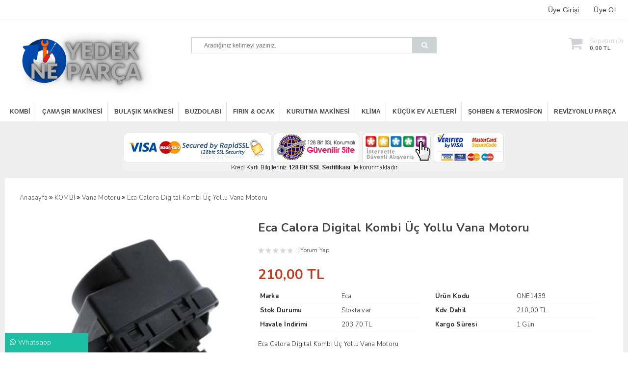

--- FILE ---
content_type: text/html; charset=utf-8
request_url: https://www.oneyedekparca.com/eca-calora-digital-kombi-uc-yollu-vana-motoru
body_size: 24481
content:
<!DOCTYPE html>
<html dir="ltr" lang="tr" xmlns:fb="http://ogp.me/ns/fb#">
<head>
<meta charset="utf-8" />
<meta http-equiv="Content-Type" content="text/html; charset=utf-8" />
<title>Eca Calora Digital Kombi Üç Yollu Vana Motoru Eca Calora Digital Kombi Üç Yollu Vana Motoru Fiyatları, Eca Calora 3 Yollu Vana Motoru Fiyatı</title>
<meta name="title" content="Eca Calora Digital Kombi Üç Yollu Vana Motoru Eca Calora Digital Kombi Üç Yollu Vana Motoru Fiyatları, Eca Calora 3 Yollu Vana Motoru Fiyatı" />
<meta name="description" content="Eca Calora Digital Kombi Üç Yollu Vana Motoru Fiyatları, Eca Calora 3 Yollu Vana Motoru Fiyatı One Yedek Parça" />
<base href="https://www.oneyedekparca.com/" />
<meta id="Viewport" name="viewport" content="initial-scale=1, maximum-scale=1, minimum-scale=1, user-scalable=no, width=device-width">
<link rel="sitemap" type="sitemap" title="Sitemap" href="sitemap.xml" />
<meta http-equiv="content-language" content="tr" />
<meta name="classification" content="Eca Calora Digital Kombi Üç Yollu Vana Motoru Eca Calora Digital Kombi Üç Yollu Vana Motoru Fiyatları, Eca Calora 3 Yollu Vana Motoru Fiyatı" />
<meta name="copyright" content="Copyright (©) 2026 https://www.oneyedekparca.com/" />
<meta name="robots" content="index, follow" />
<meta name="author" content="One Yedek Parça">
<meta property="og:title" content="Eca Calora Digital Kombi Üç Yollu Vana Motoru Eca Calora Digital Kombi Üç Yollu Vana Motoru Fiyatları, Eca Calora 3 Yollu Vana Motoru Fiyatı" />
<meta property="og:type" content="Website" />
<meta property="og:url" content="https://www.oneyedekparca.com/eca-calora-digital-kombi-uc-yollu-vana-motoru" />
<meta property="og:image" content="https://www.oneyedekparca.com/image/cache/data/kombi/vana-motoru/eca-calora-digital-kombi-uc-yollu-vana-motoru-200x200.jpg"/>
<meta property="og:site_name" content="One Yedek Parça" />
<meta property="og:description" content="Eca Calora Digital Kombi Üç Yollu Vana Motoru Fiyatları, Eca Calora 3 Yollu Vana Motoru Fiyatı One Yedek Parça" />

<meta name="twitter:site" content="One Yedek Parça">
<meta name="twitter:card" content="photo" />
<meta name="twitter:title" content="Eca Calora Digital Kombi Üç Yollu Vana Motoru Eca Calora Digital Kombi Üç Yollu Vana Motoru Fiyatları, Eca Calora 3 Yollu Vana Motoru Fiyatı">
<meta name="twitter:description" content="Eca Calora Digital Kombi Üç Yollu Vana Motoru Fiyatları, Eca Calora 3 Yollu Vana Motoru Fiyatı One Yedek Parça">
<meta name="twitter:image" content="https://www.oneyedekparca.com/image/cache/data/kombi/vana-motoru/eca-calora-digital-kombi-uc-yollu-vana-motoru-200x200.jpg">
<meta name="twitter:summary_large_image" content="https://www.oneyedekparca.com/image/cache/data/kombi/vana-motoru/eca-calora-digital-kombi-uc-yollu-vana-motoru-200x200.jpg">
<meta name="twitter:image:src" content="https://www.oneyedekparca.com/image/cache/data/kombi/vana-motoru/eca-calora-digital-kombi-uc-yollu-vana-motoru-200x200.jpg">

<meta property="product:retailer_item_id" content="999999876" />
<meta property="product:availability" content="in stock" />
<meta property="product:price:amount" content="210.00" />
<meta property="product:price:currency" content="" />
<meta property="product:google_product_category" content="Vana Motoru" />

<meta name="keywords" content="Eca Calora Digital Kombi Üç Yollu Vana Motoru Fiyatları, Eca Calora 3 Yollu Vana Motoru Fiyatı One Yedek Parça" />

<link href="https://www.oneyedekparca.com/image/data/one-yedek-parca-favicon.png" rel="icon" />
<meta name="google-site-verification" content="WrxZC8NoaXhr6Ep8A35YMOcYX9oUD6NrROt8hN-ZDVY" /><!--UIKIT -->
<link rel="stylesheet" href="//rn.rgsyazilim.com//frontend/view/theme/default//assets/uikit/css/uikit.min.css" />
<!--Components-->
<link rel="stylesheet" href="//rn.rgsyazilim.com//frontend/view/theme/default//assets/uk-comps.css" />
<script src="//rn.rgsyazilim.com//frontend/view/theme/default//assets/js/jquery-1.11.3.min.js"></script>
<script src="//rn.rgsyazilim.com//frontend/view/theme/default//assets/uikit/js/uikit.min.js" ></script>
<script src="//rn.rgsyazilim.com//frontend/view/theme/default//assets/uikit/js/components/lightbox.min.js" ></script>
<script src="//rn.rgsyazilim.com//frontend/view/theme/default//assets/uikit/js/components/sticky.min.js" ></script>
<script src="//rn.rgsyazilim.com//frontend/view/theme/default//assets/uikit/js/components/accordion.min.js" ></script>
<script src="//rn.rgsyazilim.com//frontend/view/theme/default//assets/js/custom.js" ></script>
<link rel="stylesheet" href="//rn.rgsyazilim.com//frontend/view/theme/default//assets/webicon/style.css">
<link rel="stylesheet" href="//rn.rgsyazilim.com//frontend/view/theme/default//assets/js/owl2/assets/owl.carousel.min.css" />
<link rel="stylesheet" href="//rn.rgsyazilim.com//frontend/view/theme/default//assets/js/owl2/assets/owl.theme.default.min.css" />
<script src="//rn.rgsyazilim.com//frontend/view/theme/default//assets/js/owl2/owl.carousel.min.js" ></script>
<script src="//rn.rgsyazilim.com//frontend/view/theme/default//assets/js/owl2/thumbs.js" ></script>
<script src="//rn.rgsyazilim.com//frontend/view/theme/default//assets/js/countdown.js" ></script>
<script src="//rn.rgsyazilim.com//frontend/view/theme/default//assets/js/jquery.card.js" ></script>
<link rel="stylesheet" type="text/css" href="//rn.rgsyazilim.com//frontend/view/theme/default//assets/css/default.css" media="screen" />

<link href="https://www.oneyedekparca.com/eca-calora-digital-kombi-uc-yollu-vana-motoru" rel="canonical" />
    <link rel="stylesheet" type="text/css" href="/frontend/view/theme/nt1/assets/css/custom_theme.css?v=1768818241" media="screen" />
    <link rel="stylesheet" type="text/css" href="/frontend/view/theme/nt1/assets/css/theme.css?v=1768818241" media="screen" />

<style>
 .mobLocals{margin-top:10px;margin-left:10px;}
.mob-user-link{text-align:center;}
.mob-user-link li a {border: 2px solid #adadad;border-radius: 12px;padding: 5px 10px;}

.titlePocket{    display: block;
    font-weight: bold;
    font-size: 30px;
    color: #000;
    line-height: 1.5;
    margin-bottom: 10px;}

.prdbox .stockOutLabel{background: rgb(0 0 0 / 60%);width: 96.8%;color: #fff;padding: 5px;top: 30%;text-align: center;}
._flag{background: #00caad !important;height: 20px;padding: 0px 0 0 5px;width: 63px;}
._flag1{    width: 37px !important;}
._flag1+._flag2 {top: 23px;}
.prdbox .pDisco{    border: 2px solid #be3d20;color: #be3d20;border-radius: 50%;width: 40px;height: 40px;line-height: 40px;text-align: center;}

@media (max-width:768px){ 
	.currency{display: inline-block;float: left;}
	.langListForm{display: inline-block;float: right;}
	.uk-button.cart-action{width: 145px;border-radius: 10px;margin: 5px;height:35px;line-height:35px;}
	.quantity-to-cart{margin-right:100px;}
	.wrapBox{padding:20px;}
	#content-bottom{padding:0 10px;}
	.main_top_tab.uk-tab&gt;li&gt;a{font-size:14px;}
}

@media(max-width:350px){
.uk-button.cart-action{width:120px;font-size:12px;}
} 
</style>
	<script src="https://apis.google.com/js/platform.js" async defer></script>
	<meta name="google-signin-client_id" content="5639060246-e8q90i6nsb6c8sdm932dd8ekfh0cb3tm.apps.googleusercontent.com">




<link href="https://fonts.googleapis.com/css?family=Nunito:200,200i,300,300i,700" rel="stylesheet">
</head>

<body class="sitebody prodBody">
 
<!--Mobile -->
<div class="uk-hidden-large mobileTopZero _v0">
	<h1 style="text-align: center;"><span style="font-size:18px;"><span style="color:#2ecc71;"><strong>G&uuml;venilir Alışveriş ve Hızlı Kargo</strong></span></span></h1></div>


<!--Mobile -->

<div class="uk-hidden-large mobile-nav  _v0 " data-uk-sticky>

	<div class="mobTopContent">
		<div class="uk-container uk-container-center">
			<div class="uk-grid">
				<div class="uk-width-3-10">
					<div class="uk-float-left mobile-toggle">
						<button class="uk-button callCanvas"  data-uk-offcanvas="{target:'#canvas-bar',mode:'slide'}">
							<i class="uk-icon-navicon"></i>
						</button>

						<button class="uk-button callSearch">
							<i class="uk-icon-search"></i>
						</button>
					</div>

				</div>

				<div class="uk-width-4-10">
					<div class="uk-text-center mobileLogo">
							<a class="siteLogo" href="/">
		<img src="/image/data/one-yedek-parca-logo1.png" title="One Yedek Parça" alt="One Yedek Parça" />
	</a>
 					</div>
				</div>

				<div class="uk-width-3-10">
					<div class="uk-float-right mob-cart">
						<a href="/sepetim" class="uk-button"><i class="uk-icon-shopping-cart"></i></a>
					</div>
				</div>
			</div>

		</div>
	</div>



	<div class="mobSearchBox">
		<div class="uk-container uk-container-center">

			<div class="uk-grid">

				<div class="uk-width-3-4">

					<div id="search1" class="mob-search uk-position-relative">
						<input type="text" name="filter_name1" id="searchkeywordmob" placeholder="" value="" />
													<i class="uk-icon-microphone voice_search_mob" onclick="startDictationMob();"></i>
												<button class="uk-button button-search" id="btn-search1"><i class="uk-icon-search" ></i></button>
					</div>
				</div>

				<div class="uk-width-1-4">
					<span class="uk-button uk-button-secondary _1close">Kapat </span>
				</div>

			</div>


		</div>

			</div>

</div>

<script>


	$(".callSearch").click(function(){
		$(".mobSearchBox").slideToggle( "fast", function() {});
	});


	$("._1close").click(function(){
		$(".mobSearchBox").slideToggle( "fast", function() {});
	});



</script>

<div class="uk-clearfix"></div>
<!--//Mobile -->



	<div id="siteheader" class="uk-visible-large">
		
		<!-- Header section2 -->
		<div class="uk-width-large-1-1 h-section h-section1">
			<div class="uk-container uk-container-center">        
				<div class="uk-grid">        
					<div class="uk-width-medium-2-4 top-localize">
						<div class="uk-float-left">













</div>
						<div class="uk-float-left"></div>
					</div>
					
					<div class="uk-width-medium-1-4">
						 
					</div>
					
					
					<div class="uk-width-medium-1-4">
						<ul class="uk-navbar-nav top_usernav">
			<li><a href="/uyegirisi" class="top_login">Üye Girişi</a></li><li><a href="uyeol" class="top_register">Üye Ol</a></li>	</ul>						
					</div>
				</div>
			</div>
		</div>
	
	
		<div class="uk-width-large-1-1 h-section h-section2">
			<div class="uk-container uk-container-center">        
				<div class="uk-grid">        
					<div class="uk-width-medium-1-4">
						  	<a class="siteLogo" href="/">
		<img src="/image/data/one-yedek-parca-logo1.png" title="One Yedek Parça" alt="One Yedek Parça" />
	</a>
 					</div>
					
					<div class="uk-width-medium-2-4">
						 <div id="search" class="header-search _v0">
	<input type="text" name="filter_name" id="searchkeyword" placeholder="Aradığınız kelimeyi yazınız." value="" />
			<i class="uk-icon-microphone voice_search" onclick="startDictation()"></i>
		<button class="uk-button uk-button-primary button-search" id="btn-search1"><i class="uk-icon-search"></i></button>
	</div>


<script>
	 
	$(".header-search input").focus(function(){
		$(".header-search").addClass("focused");
	});
	$(".header-search input").blur(function(){
		setTimeout(function() {
			$(".header-search").removeClass("focused");
		}, 300);
		
	});
</script>					</div>
					
					<div class="uk-width-medium-1-4">
						<div class="hFloa">
							<div class="uk-button-dropdown header-cart-module" data-uk-dropdown="{mode:'hover'}" id="cart">
<a href="/sepetim">
	<i class="uk-icon-shopping-cart cbgicon"></i>
	<span class="cart-sum-box">
		<span class="spanline spanline-0">
			<span id="mycart-text1">Sepetim</span>
		</span>
		<span class="spanline spanline-1">
			
			<span id="cart-item">0</span> <span id="crt-text">ürün</span>
		</span>
		<span class="spanline spanline-2" id="cart-total">0,00  TL</span>
	</span>
</a>	
<div class="uk-dropdown uk-dropdown-flip cart-module-content uk-hidden-small">
	<table class="uk-table">
		<tbody>
					<tfoot>
				<tr><td class="mcart-empty uk-text-center">Alışveriş sepetinizde ürün bulunmamaktadır.</td></tr>
			</tfoot>
				</tbody>
	</table>
</div>
</div>

						</div>
					</div>
				</div>
			</div>
		</div>

		
		<!-- Header section3 -->
		<div class="uk-width-large-1-1 h-section h-section3">
		<div class="uk-container uk-container-center">
		
		
			<div class="uk-grid _10">        
				<div class="uk-width-medium-1-1">
				
					<nav class="uk-navbar site-cat-menu" id="boundary">
	<ul class="uk-navbar-nav" data-uk-nav>

						

		<li class="menu-item grid-menu  uk-parent" data-uk-dropdown={boundary:'true'}>
			<a href="https://www.oneyedekparca.com/kombi-yedek-parca" >
								KOMBİ			</a>

						<div class="uk-dropdown">
			<div class="uk-container uk-container-center">

				<div class="uk-grid">
					<div class="child0 uk-width-1-1 ">
						<ul class="uk-grid uk-grid-width-1-4">
														<li>
								<a href="https://www.oneyedekparca.com/ntc-isi-limit-sensor"><b>Ntc - Isı - Limit Sensör</b></a>

								
							</li>
														<li>
								<a href="https://www.oneyedekparca.com/doldurma-muslugu"><b>Doldurma Musluğu</b></a>

								
							</li>
														<li>
								<a href="https://www.oneyedekparca.com/emniyet-ventili"><b>Emniyet Ventili</b></a>

								
							</li>
														<li>
								<a href="https://www.oneyedekparca.com/vana-motoru"><b>Vana Motoru</b></a>

								
							</li>
														<li>
								<a href="https://www.oneyedekparca.com/vana-tamir-takimi"><b>Vana Tamir Takımı</b></a>

								
							</li>
														<li>
								<a href="https://www.oneyedekparca.com/turbin-okuyucu"><b>Türbin - Okuyucu</b></a>

								
							</li>
														<li>
								<a href="https://www.oneyedekparca.com/prosestat"><b>Prosestat</b></a>

								
							</li>
														<li>
								<a href="https://www.oneyedekparca.com/esanjor"><b>Eşanjör</b></a>

								
							</li>
														<li>
								<a href="https://www.oneyedekparca.com/genlesme-tanki"><b>Genleşme Tankı</b></a>

								
							</li>
														<li>
								<a href="https://www.oneyedekparca.com/gaz-valfi"><b>Gaz Valfi</b></a>

								
							</li>
														<li>
								<a href="https://www.oneyedekparca.com/devirdaim-pompasi"><b>Devirdaim Pompası</b></a>

								
							</li>
														<li>
								<a href="https://www.oneyedekparca.com/fan-motoru"><b>Fan Motoru</b></a>

								
							</li>
														<li>
								<a href="https://www.oneyedekparca.com/elektronik-kart-2"><b>Elektronik Kart</b></a>

								
							</li>
														<li>
								<a href="https://www.oneyedekparca.com/akis-salteri"><b>Akış Şalteri</b></a>

								
							</li>
														<li>
								<a href="https://www.oneyedekparca.com/manometre-basinc-anahtari"><b>Manometre - Basınç Anahtarı</b></a>

								
							</li>
														<li>
								<a href="https://www.oneyedekparca.com/diyafram-contasi"><b>Diyafram Contası</b></a>

								
							</li>
														<li>
								<a href="https://www.oneyedekparca.com/dugme-aksesuar-parca"><b>Düğme - Aksesuar Parça</b></a>

								
							</li>
													</ul>


					</div>
					
				</div>



			</div>
			</div>


			



		</li>



						

		<li class="menu-item grid-menu  uk-parent" data-uk-dropdown={boundary:'true'}>
			<a href="https://www.oneyedekparca.com/camasir-makinesi-yedek-parca" >
								ÇAMAŞIR MAKİNESİ			</a>

						<div class="uk-dropdown">
			<div class="uk-container uk-container-center">

				<div class="uk-grid">
					<div class="child0 uk-width-1-1 ">
						<ul class="uk-grid uk-grid-width-1-3">
														<li>
								<a href="https://www.oneyedekparca.com/ayak-cesitleri-2"><b>Ayak Çeşitleri</b></a>

								
							</li>
														<li>
								<a href="https://www.oneyedekparca.com/deterjan-cekmecesi-cekmece-kutusu"><b>Deterjan Çekmecesi - Çekmece Kutusu</b></a>

								
							</li>
														<li>
								<a href="https://www.oneyedekparca.com/kapi-kapak-grubu"><b>Kapı Kapak Grubu</b></a>

								
							</li>
														<li>
								<a href="https://www.oneyedekparca.com/kasa-on-duvar"><b>Kasa - Ön Duvar</b></a>

								
							</li>
														<li>
								<a href="https://www.oneyedekparca.com/parazit-filtresi"><b>Parazit Filtresi</b></a>

								
							</li>
														<li>
								<a href="https://www.oneyedekparca.com/tambur-kanadi"><b>Tambur Kanadı</b></a>

								
							</li>
														<li>
								<a href="https://www.oneyedekparca.com/pompa-motoru"><b>Pompa Motoru</b></a>

								
							</li>
														<li>
								<a href="https://www.oneyedekparca.com/kapi-mandali"><b>Kapı Mandalı</b></a>

								
							</li>
														<li>
								<a href="https://www.oneyedekparca.com/kapak-kilidi"><b>Kapak Kilidi</b></a>

								
							</li>
														<li>
								<a href="https://www.oneyedekparca.com/kapi-mentese"><b>Kapı Menteşe</b></a>

								
							</li>
														<li>
								<a href="https://www.oneyedekparca.com/amortisor"><b>Çamaşır Makinesi Amortisörü</b></a>

								
							</li>
														<li>
								<a href="https://www.oneyedekparca.com/elektronik-kart"><b>Elektronik Kart</b></a>

								
							</li>
														<li>
								<a href="https://www.oneyedekparca.com/hortum-grubu"><b>Hortum Grubu</b></a>

								
							</li>
														<li>
								<a href="https://www.oneyedekparca.com/kayis-kasnak"><b>Kayış - Kasnak</b></a>

								
							</li>
														<li>
								<a href="https://www.oneyedekparca.com/motor"><b>Motor</b></a>

								
							</li>
														<li>
								<a href="https://www.oneyedekparca.com/pano-grubu-aksesuar-parca"><b>Pano Grubu - Aksesuar Parça</b></a>

								
							</li>
														<li>
								<a href="https://www.oneyedekparca.com/su-seviye-anahtari"><b>Su Seviye Anahtarı</b></a>

								
							</li>
														<li>
								<a href="https://www.oneyedekparca.com/su-tahliye-su-giris-hortumu"><b>Su Tahliye - Su Giriş  Hortumu</b></a>

								
							</li>
														<li>
								<a href="https://www.oneyedekparca.com/anahtar-acma-kapama"><b>Anahtar Açma Kapama</b></a>

								
							</li>
														<li>
								<a href="https://www.oneyedekparca.com/rezistans"><b>Rezistans</b></a>

								
							</li>
														<li>
								<a href="https://www.oneyedekparca.com/koruk-lastigi"><b>Körük Lastiği</b></a>

								
							</li>
														<li>
								<a href="https://www.oneyedekparca.com/motor-komuru"><b>Motor Kömürü</b></a>

								
							</li>
														<li>
								<a href="https://www.oneyedekparca.com/ventil-su-giris-vanasi"><b>Ventil Su Giriş Vanası</b></a>

								
							</li>
														<li>
								<a href="https://www.oneyedekparca.com/kazan-rulman-kece-yay"><b>Kazan Rulman Keçe - Yay</b></a>

								
							</li>
													</ul>


					</div>
					
				</div>



			</div>
			</div>


			



		</li>



						

		<li class="menu-item grid-menu  uk-parent" data-uk-dropdown={boundary:'true'}>
			<a href="https://www.oneyedekparca.com/bulasik-makinesi" >
								BULAŞIK MAKİNESİ			</a>

						<div class="uk-dropdown">
			<div class="uk-container uk-container-center">

				<div class="uk-grid">
					<div class="child0 uk-width-1-1 ">
						<ul class="uk-grid uk-grid-width-1-3">
														<li>
								<a href="https://www.oneyedekparca.com/tuz-kutusu-su-cebi"><b>Tuz Kutusu - Su Cebi</b></a>

								
							</li>
														<li>
								<a href="https://www.oneyedekparca.com/ventil-su-giris-vanasi-2"><b>Ventil Su Giriş Vanası</b></a>

								
							</li>
														<li>
								<a href="https://www.oneyedekparca.com/tahliye-pompa-motoru"><b>Tahliye Pompa Motoru</b></a>

								
							</li>
														<li>
								<a href="https://www.oneyedekparca.com/pervane-fiskiye"><b>Pervane - Fiskiye</b></a>

								
							</li>
														<li>
								<a href="https://www.oneyedekparca.com/kapak-kilidi-2"><b>Kapak Kilidi</b></a>

								
							</li>
														<li>
								<a href="https://www.oneyedekparca.com/anahtar-salter-grubu"><b>Anahtar - Şalter Grubu</b></a>

								
							</li>
														<li>
								<a href="https://www.oneyedekparca.com/sensor-turbin-ntc"><b>Sensör - Türbin - Ntc</b></a>

								
							</li>
														<li>
								<a href="https://www.oneyedekparca.com/tekerlek-ray-tutucu-klipsler"><b>Tekerlek - Ray Tutucu Klipsler</b></a>

								
							</li>
														<li>
								<a href="https://www.oneyedekparca.com/rezistans-motor"><b>Rezistans - Motor</b></a>

								
							</li>
														<li>
								<a href="https://www.oneyedekparca.com/hortum-sizdirmazlik-conta"><b>Hortum - Sızdırmazlık Conta</b></a>

								
							</li>
														<li>
								<a href="https://www.oneyedekparca.com/derterjan-parlatici-kutusu"><b>Derterjan - Parlatıcı Kutusu</b></a>

								
							</li>
														<li>
								<a href="https://www.oneyedekparca.com/kapak-ipi-yay-mentese"><b>Kapak İpi - Yay - Menteşe</b></a>

								
							</li>
														<li>
								<a href="https://www.oneyedekparca.com/anakart-program-cihazi"><b>Anakart - Program Cihazı</b></a>

								
							</li>
														<li>
								<a href="https://www.oneyedekparca.com/sepet-grubu"><b>Sepet Grubu</b></a>

								
							</li>
														<li>
								<a href="https://www.oneyedekparca.com/tus-takimi-program-dugmesi"><b>Tuş Takımı - Program Düğmesi</b></a>

								
							</li>
														<li>
								<a href="https://www.oneyedekparca.com/filtre-cesitleri"><b>Filtre Çeşitleri</b></a>

								
							</li>
														<li>
								<a href="https://www.oneyedekparca.com/kondansator-kapasitor"><b>Kondansatör - Kapasitör</b></a>

								
							</li>
														<li>
								<a href="https://www.oneyedekparca.com/bulasik-makinesi-pano-aksesuar-parca"><b>Pano Görünüş Grubu - Aksesuar</b></a>

								
							</li>
													</ul>


					</div>
					
				</div>



			</div>
			</div>


			



		</li>



						

		<li class="menu-item grid-menu  uk-parent" data-uk-dropdown={boundary:'true'}>
			<a href="https://www.oneyedekparca.com/buzdolabi" >
								BUZDOLABI			</a>

						<div class="uk-dropdown">
			<div class="uk-container uk-container-center">

				<div class="uk-grid">
					<div class="child0 uk-width-2-3  ">
						<ul class="uk-grid uk-grid-width-1-2">
														<li>
								<a href="https://www.oneyedekparca.com/sanayi-tipi-sogutucu-dolap"><b>Sanayi Tipi Soğutucu Dolap</b></a>

								
							</li>
														<li>
								<a href="https://www.oneyedekparca.com/sensorler-sigortalar"><b>Sensörler - Sigortalar</b></a>

								
							</li>
														<li>
								<a href="https://www.oneyedekparca.com/fan-motoru-pervane-2"><b>Fan Motoru - Pervane</b></a>

								
							</li>
														<li>
								<a href="https://www.oneyedekparca.com/kapi-buton-anahtar"><b>Kapı Buton - Anahtar</b></a>

								
							</li>
														<li>
								<a href="https://www.oneyedekparca.com/motor-rolesi-termik"><b>Motor Rolesi - Termik</b></a>

								
							</li>
														<li>
								<a href="https://www.oneyedekparca.com/rezistans-cesitleri-2"><b>Rezistans Çeşitleri</b></a>

								
							</li>
														<li>
								<a href="https://www.oneyedekparca.com/kompresor-motor"><b>Kompresör - Motor</b></a>

								
							</li>
														<li>
								<a href="https://www.oneyedekparca.com/termostat-cesitleri"><b>Termostat Çeşitleri</b></a>

								
							</li>
														<li>
								<a href="https://www.oneyedekparca.com/kapi-kapak-kollari"><b>Kapı - Kapak Kolları</b></a>

								
							</li>
														<li>
								<a href="https://www.oneyedekparca.com/mentese-cesitleri"><b>Menteşe Çeşitleri</b></a>

								
							</li>
														<li>
								<a href="https://www.oneyedekparca.com/zamanlayici-timer-saatler"><b>Zamanlayıcı Timer Saatler</b></a>

								
							</li>
														<li>
								<a href="https://www.oneyedekparca.com/kapi-kapak-contasi"><b>Kapı - Kapak Contası</b></a>

								
							</li>
														<li>
								<a href="https://www.oneyedekparca.com/kapi-raf-aksesuar-parca"><b>Kapı Raf - Aksesuar Parça</b></a>

								
							</li>
														<li>
								<a href="https://www.oneyedekparca.com/elektronik-kartlar"><b>Elektronik Kartlar</b></a>

								
							</li>
													</ul>


					</div>
										<div class="uk-width-1-3  ">


						<div class="dropdown-image">
							<div class="imgCAT">
								<img src="https://www.oneyedekparca.com/image/cache/data/buzdolabi-600x400.jpg">
							</div>


						</div>


					</div>

					
				</div>



			</div>
			</div>


			



		</li>



						

		<li class="menu-item grid-menu  uk-parent" data-uk-dropdown={boundary:'true'}>
			<a href="https://www.oneyedekparca.com/fIrIn-amp-ocak" >
								FIRIN &amp; OCAK			</a>

						<div class="uk-dropdown">
			<div class="uk-container uk-container-center">

				<div class="uk-grid">
					<div class="child0 uk-width-1-1 ">
						<ul class="uk-grid uk-grid-width-1-2">
														<li>
								<a href="https://www.oneyedekparca.com/ocak-aksesuar-parcalar"><b>Aksesuar Parçalar</b></a>

								
							</li>
														<li>
								<a href="https://www.oneyedekparca.com/firin-ocak-kontrol-karti"><b>Kontrol Kartı</b></a>

								
							</li>
														<li>
								<a href="https://www.oneyedekparca.com/tepsi-cesitleri"><b>Tepsi Çeşitleri</b></a>

								
							</li>
														<li>
								<a href="https://www.oneyedekparca.com/firin-termostat-cesitleri"><b>Termostat Çeşitleri</b></a>

								
							</li>
														<li>
								<a href="https://www.oneyedekparca.com/rezistans-cesitleri"><b>Rezistans Çeşitleri</b></a>

								
							</li>
														<li>
								<a href="https://www.oneyedekparca.com/fan-motoru-pervane"><b>Fan Motoru - Pervane</b></a>

								
							</li>
														<li>
								<a href="https://www.oneyedekparca.com/komutator-program-anahtari"><b>Komutatör - Program Anahtarı</b></a>

								
							</li>
														<li>
								<a href="https://www.oneyedekparca.com/atesleme-grubu"><b>Ateşleme Grubu</b></a>

								
							</li>
														<li>
								<a href="https://www.oneyedekparca.com/dugme-cesitleri"><b>Düğme Çeşitleri</b></a>

								
							</li>
														<li>
								<a href="https://www.oneyedekparca.com/kapak-contasi-mentese"><b>Kapak Contası - Menteşe</b></a>

								
							</li>
														<li>
								<a href="https://www.oneyedekparca.com/ocak-gozu-bek-takimlari"><b>Ocak Gözü Bek Takımları</b></a>

								
							</li>
														<li>
								<a href="https://www.oneyedekparca.com/ust-Izgaralar-lastik-cesitleri"><b>Üst Izgaralar - Lastik çeşitleri</b></a>

								
							</li>
														<li>
								<a href="https://www.oneyedekparca.com/gaz-enjektor-dirsek"><b>Gaz Enjektör - Dirsek</b></a>

								
							</li>
														<li>
								<a href="https://www.oneyedekparca.com/flex-hortumlar"><b>Flex Hortumlar</b></a>

								
							</li>
													</ul>


					</div>
					
				</div>



			</div>
			</div>


			



		</li>



						

		<li class="menu-item grid-menu  uk-parent" data-uk-dropdown={boundary:'true'}>
			<a href="https://www.oneyedekparca.com/kurutma-makinesi" >
								KURUTMA MAKİNESİ			</a>

						<div class="uk-dropdown">
			<div class="uk-container uk-container-center">

				<div class="uk-grid">
					<div class="child0 uk-width-1-1 ">
						<ul class="uk-grid uk-grid-width-1-2">
														<li>
								<a href="https://www.oneyedekparca.com/aksesuar-parca"><b>Aksesuar Parça</b></a>

								
							</li>
														<li>
								<a href="https://www.oneyedekparca.com/anakart-elektronik-kart"><b>Anakart - Elektronik Kart</b></a>

								
							</li>
														<li>
								<a href="https://www.oneyedekparca.com/kapak-mandali"><b>Kapak Mandalı</b></a>

								
							</li>
														<li>
								<a href="https://www.oneyedekparca.com/kurutma-makinesi-kapasitor-kondansator"><b>Kapasitör - Kondansatör</b></a>

								
							</li>
														<li>
								<a href="https://www.oneyedekparca.com/kayis-grubu"><b>Kayış Grubu</b></a>

								
							</li>
														<li>
								<a href="https://www.oneyedekparca.com/on-pano-tus-takimi"><b>Ön Pano - Tuş Takımı</b></a>

								
							</li>
														<li>
								<a href="https://www.oneyedekparca.com/rezistans-grubu"><b>Rezistans Grubu</b></a>

								
							</li>
														<li>
								<a href="https://www.oneyedekparca.com/tambur-tekerlegi"><b>Tambur Tekerleği</b></a>

								
							</li>
													</ul>


					</div>
					
				</div>



			</div>
			</div>


			



		</li>



						

		<li class="menu-item grid-menu  uk-parent" data-uk-dropdown={boundary:'true'}>
			<a href="https://www.oneyedekparca.com/klima-yedek-parca" >
								KLİMA			</a>

						<div class="uk-dropdown">
			<div class="uk-container uk-container-center">

				<div class="uk-grid">
					<div class="child0 uk-width-1-1 ">
						<ul class="uk-grid uk-grid-width-1-3">
														<li>
								<a href="https://www.oneyedekparca.com/ayak-cesitleri"><b>Ayak Çeşitleri</b></a>

								
							</li>
														<li>
								<a href="https://www.oneyedekparca.com/baglanti-elemanlari"><b>Bağlantı Elemanları</b></a>

								
							</li>
														<li>
								<a href="https://www.oneyedekparca.com/bakim-urunleri"><b>Bakım Ürünleri</b></a>

								
							</li>
														<li>
								<a href="https://www.oneyedekparca.com/boru-sisirme-havsa-takimlari"><b>Boru Şişirme Havşa Takımları</b></a>

								
							</li>
														<li>
								<a href="https://www.oneyedekparca.com/drenaj-pompalari"><b>Drenaj Pompaları</b></a>

								
							</li>
														<li>
								<a href="https://www.oneyedekparca.com/elektronik-kart-4"><b>Elektronik Kart</b></a>

								
							</li>
														<li>
								<a href="https://www.oneyedekparca.com/fan-motoru-4"><b>Fan Motoru</b></a>

								
							</li>
														<li>
								<a href="https://www.oneyedekparca.com/hazir-boru-setleri-kitler"><b>Hazır Boru Setleri - Kitler</b></a>

								
							</li>
														<li>
								<a href="https://www.oneyedekparca.com/kapasitor-kondansator"><b>Kapasitör - Kondansatör</b></a>

								
							</li>
														<li>
								<a href="https://www.oneyedekparca.com/klima-kumandalari"><b>Klima Kumandaları</b></a>

								
							</li>
														<li>
								<a href="https://www.oneyedekparca.com/klima-kompresoru"><b>Kompresör</b></a>

								
							</li>
														<li>
								<a href="https://www.oneyedekparca.com/sensor-alici-gozler"><b>Sensör - Alıcı Gözler</b></a>

								
							</li>
													</ul>


					</div>
					
				</div>



			</div>
			</div>


			



		</li>



						

		<li class="menu-item grid-menu  uk-parent" data-uk-dropdown={boundary:'true'}>
			<a href="https://www.oneyedekparca.com/kucuk-ev-aletleri" >
								KÜÇÜK EV ALETLERİ			</a>

						<div class="uk-dropdown">
			<div class="uk-container uk-container-center">

				<div class="uk-grid">
					<div class="child0 uk-width-1-1 ">
						<ul class="uk-grid uk-grid-width-1-2">
														<li>
								<a href="https://www.oneyedekparca.com/blender-yedek-parca"><b>Blender Yedek Parça</b></a>

								
							</li>
														<li>
								<a href="https://www.oneyedekparca.com/cay-makinesi"><b>ÇAY MAKİNESİ</b></a>

								
							</li>
														<li>
								<a href="https://www.oneyedekparca.com/davlumbaz-aspirator"><b>DAVLUMBAZ-ASPİRATÖR</b></a>

								
							</li>
														<li>
								<a href="https://www.oneyedekparca.com/ekmek-yapma-makinesi"><b>EKMEK YAPMA MAKİNESİ</b></a>

								
							</li>
														<li>
								<a href="https://www.oneyedekparca.com/kahve-makinesi"><b>KAHVE MAKİNESİ</b></a>

								
							</li>
														<li>
								<a href="https://www.oneyedekparca.com/kiyma-makinesi"><b>KIYMA MAKİNESİ</b></a>

								
							</li>
														<li>
								<a href="https://www.oneyedekparca.com/mikrodalga-firin"><b>Mikrodalga Fırın</b></a>

								
							</li>
														<li>
								<a href="https://www.oneyedekparca.com/su-aritma-cihazi"><b>Su Arıtma Cihazı</b></a>

								
							</li>
														<li>
								<a href="https://www.oneyedekparca.com/su-sebili"><b>Su Sebili</b></a>

								
							</li>
														<li>
								<a href="https://www.oneyedekparca.com/tost-makinesi"><b>TOST MAKİNESİ</b></a>

								
							</li>
														<li>
								<a href="https://www.oneyedekparca.com/utu-yedek-parca"><b>Ütü Yedek Parça</b></a>

								
							</li>
														<li>
								<a href="https://www.oneyedekparca.com/supurge-yedek-parca"><b>SÜPÜRGE</b></a>

								
							</li>
														<li>
								<a href="https://www.oneyedekparca.com/dogalgaz-sobasi"><b>DOĞALGAZ SOBASI</b></a>

								
							</li>
													</ul>


					</div>
					
				</div>



			</div>
			</div>


			



		</li>



						

		<li class="menu-item grid-menu  uk-parent" data-uk-dropdown={boundary:'true'}>
			<a href="https://www.oneyedekparca.com/sohben-termosifon" >
								ŞOHBEN &amp; TERMOSİFON			</a>

						<div class="uk-dropdown">
			<div class="uk-container uk-container-center">

				<div class="uk-grid">
					<div class="child0 uk-width-1-1 ">
						<ul class="uk-grid uk-grid-width-1-3">
														<li>
								<a href="https://www.oneyedekparca.com/akis-salteri-2"><b>Akış Şalteri</b></a>

								
							</li>
														<li>
								<a href="https://www.oneyedekparca.com/diyafram-conta"><b>Diyafram Conta</b></a>

								
							</li>
														<li>
								<a href="https://www.oneyedekparca.com/elektronik-kart-3"><b>Elektronik Kart</b></a>

								
							</li>
														<li>
								<a href="https://www.oneyedekparca.com/fan-motoru-3"><b>Fan Motoru</b></a>

								
							</li>
														<li>
								<a href="https://www.oneyedekparca.com/gaz-valfi-2"><b>Gaz Valfi</b></a>

								
							</li>
														<li>
								<a href="https://www.oneyedekparca.com/hava-prosestati"><b>Hava Prosestatı</b></a>

								
							</li>
														<li>
								<a href="https://www.oneyedekparca.com/limit-termostat"><b>Limit Termostat</b></a>

								
							</li>
														<li>
								<a href="https://www.oneyedekparca.com/ntc-Isi-sensoru"><b>Ntc Isı Sensörü</b></a>

								
							</li>
														<li>
								<a href="https://www.oneyedekparca.com/rezistans-3"><b>Rezistans</b></a>

								
							</li>
														<li>
								<a href="https://www.oneyedekparca.com/swich-anahtar"><b>Swich - Anahtar</b></a>

								
							</li>
														<li>
								<a href="https://www.oneyedekparca.com/termocupl"><b>Termocupl</b></a>

								
							</li>
														<li>
								<a href="https://www.oneyedekparca.com/termostat"><b>Termostat</b></a>

								
							</li>
														<li>
								<a href="https://www.oneyedekparca.com/turbin"><b>Türbin</b></a>

								
							</li>
													</ul>


					</div>
					
				</div>



			</div>
			</div>


			



		</li>



						

		<li class="menu-item non-grid  uk-parent" data-uk-dropdown={boundary:'true'}>
			<a href="https://www.oneyedekparca.com/revizyonlu-parca" >
								REVİZYONLU PARÇA			</a>

						<div class="uk-dropdown">
			<div class="uk-container uk-container-center">

				<div class="uk-grid">
					<div class="child0 uk-width-1-1 ">
						<ul class="uk-grid uk-grid-width-1-1">
														<li>
								<a href="https://www.oneyedekparca.com/kombi-revizyonlu-parca"><b>Kombi Revizyonlu Parça</b></a>

								
							</li>
														<li>
								<a href="https://www.oneyedekparca.com/camasir-makinesi-revizyonlu-parca"><b>Çamaşır Makinesi Revizyonlu Parça</b></a>

								
							</li>
														<li>
								<a href="https://www.oneyedekparca.com/bulasik-makinesi-revizyonlu-parca"><b>Bulaşık Makinesi Revizyonlu Parça</b></a>

								
							</li>
														<li>
								<a href="https://www.oneyedekparca.com/buzdolabi-revizyonlu-parca"><b>Buzdolabı Revizyonlu Parça</b></a>

								
							</li>
														<li>
								<a href="https://www.oneyedekparca.com/kurutma-makinesi-revizyonlu-parca"><b>Kurutma Makinesi Revizyonlu Parça</b></a>

								
							</li>
														<li>
								<a href="https://www.oneyedekparca.com/yardimci-urunler"><b>YARDIMCI ÜRÜNLER</b></a>

																	<div class="sub-menu">
										<ul class="">
																																			<li class="grand-child-item uk-position-relative ">
													<a href="https://www.oneyedekparca.com/borax-kaynak-malzemeleri">Borax - Kaynak Malzemeleri</a>
																									</li>
											 																								<li class="grand-child-item uk-position-relative ">
													<a href="https://www.oneyedekparca.com/boyalar">Boya - Pas Sökücü</a>
																									</li>
											 																								<li class="grand-child-item uk-position-relative ">
													<a href="https://www.oneyedekparca.com/el-aletleri">El Aletleri</a>
																									</li>
											 																								<li class="grand-child-item uk-position-relative ">
													<a href="https://www.oneyedekparca.com/havsa-takimlari">Havşa Takımları</a>
																									</li>
											 																								<li class="grand-child-item uk-position-relative ">
													<a href="https://www.oneyedekparca.com/manifold-gaz-saati">Manifold - Gaz Saati</a>
																									</li>
											 																								<li class="grand-child-item uk-position-relative ">
													<a href="https://www.oneyedekparca.com/sigortalar">Sigortalar</a>
																									</li>
											 																								<li class="grand-child-item uk-position-relative ">
													<a href="https://www.oneyedekparca.com/yapistiricilar">Yapıştırıcılar</a>
																									</li>
											 
										</ul>
									</div>
								
							</li>
													</ul>


					</div>
					
				</div>



			</div>
			</div>


			



		</li>



		
	</ul>

</nav>

<script>
	$(document).ready(function(){
		$(".grid-menu").closest(".h-section").addClass("has-child-menu");
	});
</script>
					
				</div>
			</div>
		</div>
		</div>
		
	</div>    

 
        
    

    <div class="uk-container uk-container-center">
        	<div id="content-top0" class="site-row uk-width-large-1-1">
	  		<div id="module-id" class="html_module uk-width-1-1">
	<p style="text-align: center;"><img alt="" src="/image/data/banner/yatay/banner6.png" style="width: 780px; height: 81px;" /></p></div>
	  	</div>
    </div>
    

 
<div id="canvas-bar" class="uk-offcanvas">

	<div class="uk-offcanvas-bar mobile-cats" id="mobilemenu">

					<div class="mobLocals">
						













			</div>
			<div class="clr"></div>
		
		<div class="mob-user-link">
			<ul>
									<li><a href="/uyegirisi" class="top_login">Üye Girişi</a></li><li><a href="uyeol" class="top_register">Üye Ol</a></li>							</ul>
		</div>

		

				<nav class="site-mob-cats moblinks">
			<div class="mtitleb">Kategoriler</div>
			<ul>

																	<li  class="menu-item mkey-1 kombi uk-parent cat-kombi">
							<a class="" href="https://www.oneyedekparca.com/kombi-yedek-parca"  title="KOMBİ">KOMBİ</a>
															<div class="child-box">

									<ul class="">
										
																					
											<li class="">
												<a href="https://www.oneyedekparca.com/ntc-isi-limit-sensor" title="Ntc - Isı - Limit Sensör">
													Ntc - Isı - Limit Sensör												</a>

												

											</li>

																					
											<li class="">
												<a href="https://www.oneyedekparca.com/doldurma-muslugu" title="Doldurma Musluğu">
													Doldurma Musluğu												</a>

												

											</li>

																					
											<li class="">
												<a href="https://www.oneyedekparca.com/emniyet-ventili" title="Emniyet Ventili">
													Emniyet Ventili												</a>

												

											</li>

																					
											<li class="">
												<a href="https://www.oneyedekparca.com/vana-motoru" title="Vana Motoru">
													Vana Motoru												</a>

												

											</li>

																					
											<li class="">
												<a href="https://www.oneyedekparca.com/vana-tamir-takimi" title="Vana Tamir Takımı">
													Vana Tamir Takımı												</a>

												

											</li>

																					
											<li class="">
												<a href="https://www.oneyedekparca.com/turbin-okuyucu" title="Türbin - Okuyucu">
													Türbin - Okuyucu												</a>

												

											</li>

																					
											<li class="">
												<a href="https://www.oneyedekparca.com/prosestat" title="Prosestat">
													Prosestat												</a>

												

											</li>

																					
											<li class="">
												<a href="https://www.oneyedekparca.com/esanjor" title="Eşanjör">
													Eşanjör												</a>

												

											</li>

																					
											<li class="">
												<a href="https://www.oneyedekparca.com/genlesme-tanki" title="Genleşme Tankı">
													Genleşme Tankı												</a>

												

											</li>

																					
											<li class="">
												<a href="https://www.oneyedekparca.com/gaz-valfi" title="Gaz Valfi">
													Gaz Valfi												</a>

												

											</li>

																					
											<li class="">
												<a href="https://www.oneyedekparca.com/devirdaim-pompasi" title="Devirdaim Pompası">
													Devirdaim Pompası												</a>

												

											</li>

																					
											<li class="">
												<a href="https://www.oneyedekparca.com/fan-motoru" title="Fan Motoru">
													Fan Motoru												</a>

												

											</li>

																					
											<li class="">
												<a href="https://www.oneyedekparca.com/elektronik-kart-2" title="Elektronik Kart">
													Elektronik Kart												</a>

												

											</li>

																					
											<li class="">
												<a href="https://www.oneyedekparca.com/akis-salteri" title="Akış Şalteri">
													Akış Şalteri												</a>

												

											</li>

																					
											<li class="">
												<a href="https://www.oneyedekparca.com/manometre-basinc-anahtari" title="Manometre - Basınç Anahtarı">
													Manometre - Basınç Anahtarı												</a>

												

											</li>

																					
											<li class="">
												<a href="https://www.oneyedekparca.com/diyafram-contasi" title="Diyafram Contası">
													Diyafram Contası												</a>

												

											</li>

																					
											<li class="">
												<a href="https://www.oneyedekparca.com/dugme-aksesuar-parca" title="Düğme - Aksesuar Parça">
													Düğme - Aksesuar Parça												</a>

												

											</li>

																			</ul>

							</div>
													</li>
																	<li  class="menu-item mkey-2 camasir-makinesi uk-parent cat-camasir-makinesi">
							<a class="" href="https://www.oneyedekparca.com/camasir-makinesi-yedek-parca"  title="ÇAMAŞIR MAKİNESİ">ÇAMAŞIR MAKİNESİ</a>
															<div class="child-box">

									<ul class="">
										
																					
											<li class="">
												<a href="https://www.oneyedekparca.com/ayak-cesitleri-2" title="Ayak Çeşitleri">
													Ayak Çeşitleri												</a>

												

											</li>

																					
											<li class="">
												<a href="https://www.oneyedekparca.com/deterjan-cekmecesi-cekmece-kutusu" title="Deterjan Çekmecesi - Çekmece Kutusu">
													Deterjan Çekmecesi - Çekmece Kutusu												</a>

												

											</li>

																					
											<li class="">
												<a href="https://www.oneyedekparca.com/kapi-kapak-grubu" title="Kapı Kapak Grubu">
													Kapı Kapak Grubu												</a>

												

											</li>

																					
											<li class="">
												<a href="https://www.oneyedekparca.com/kasa-on-duvar" title="Kasa - Ön Duvar">
													Kasa - Ön Duvar												</a>

												

											</li>

																					
											<li class="">
												<a href="https://www.oneyedekparca.com/parazit-filtresi" title="Parazit Filtresi">
													Parazit Filtresi												</a>

												

											</li>

																					
											<li class="">
												<a href="https://www.oneyedekparca.com/tambur-kanadi" title="Tambur Kanadı">
													Tambur Kanadı												</a>

												

											</li>

																					
											<li class="">
												<a href="https://www.oneyedekparca.com/pompa-motoru" title="Pompa Motoru">
													Pompa Motoru												</a>

												

											</li>

																					
											<li class="">
												<a href="https://www.oneyedekparca.com/kapi-mandali" title="Kapı Mandalı">
													Kapı Mandalı												</a>

												

											</li>

																					
											<li class="">
												<a href="https://www.oneyedekparca.com/kapak-kilidi" title="Kapak Kilidi">
													Kapak Kilidi												</a>

												

											</li>

																					
											<li class="">
												<a href="https://www.oneyedekparca.com/kapi-mentese" title="Kapı Menteşe">
													Kapı Menteşe												</a>

												

											</li>

																					
											<li class="">
												<a href="https://www.oneyedekparca.com/amortisor" title="Çamaşır Makinesi Amortisörü">
													Çamaşır Makinesi Amortisörü												</a>

												

											</li>

																					
											<li class="">
												<a href="https://www.oneyedekparca.com/elektronik-kart" title="Elektronik Kart">
													Elektronik Kart												</a>

												

											</li>

																					
											<li class="">
												<a href="https://www.oneyedekparca.com/hortum-grubu" title="Hortum Grubu">
													Hortum Grubu												</a>

												

											</li>

																					
											<li class="">
												<a href="https://www.oneyedekparca.com/kayis-kasnak" title="Kayış - Kasnak">
													Kayış - Kasnak												</a>

												

											</li>

																					
											<li class="">
												<a href="https://www.oneyedekparca.com/motor" title="Motor">
													Motor												</a>

												

											</li>

																					
											<li class="">
												<a href="https://www.oneyedekparca.com/pano-grubu-aksesuar-parca" title="Pano Grubu - Aksesuar Parça">
													Pano Grubu - Aksesuar Parça												</a>

												

											</li>

																					
											<li class="">
												<a href="https://www.oneyedekparca.com/su-seviye-anahtari" title="Su Seviye Anahtarı">
													Su Seviye Anahtarı												</a>

												

											</li>

																					
											<li class="">
												<a href="https://www.oneyedekparca.com/su-tahliye-su-giris-hortumu" title="Su Tahliye - Su Giriş  Hortumu">
													Su Tahliye - Su Giriş  Hortumu												</a>

												

											</li>

																					
											<li class="">
												<a href="https://www.oneyedekparca.com/anahtar-acma-kapama" title="Anahtar Açma Kapama">
													Anahtar Açma Kapama												</a>

												

											</li>

																					
											<li class="">
												<a href="https://www.oneyedekparca.com/rezistans" title="Rezistans">
													Rezistans												</a>

												

											</li>

																					
											<li class="">
												<a href="https://www.oneyedekparca.com/koruk-lastigi" title="Körük Lastiği">
													Körük Lastiği												</a>

												

											</li>

																					
											<li class="">
												<a href="https://www.oneyedekparca.com/motor-komuru" title="Motor Kömürü">
													Motor Kömürü												</a>

												

											</li>

																					
											<li class="">
												<a href="https://www.oneyedekparca.com/ventil-su-giris-vanasi" title="Ventil Su Giriş Vanası">
													Ventil Su Giriş Vanası												</a>

												

											</li>

																					
											<li class="">
												<a href="https://www.oneyedekparca.com/kazan-rulman-kece-yay" title="Kazan Rulman Keçe - Yay">
													Kazan Rulman Keçe - Yay												</a>

												

											</li>

																			</ul>

							</div>
													</li>
																	<li  class="menu-item mkey-3 bulasik-makinesi uk-parent cat-bulasik-makinesi">
							<a class="" href="https://www.oneyedekparca.com/bulasik-makinesi"  title="BULAŞIK MAKİNESİ">BULAŞIK MAKİNESİ</a>
															<div class="child-box">

									<ul class="">
										
																					
											<li class="">
												<a href="https://www.oneyedekparca.com/tuz-kutusu-su-cebi" title="Tuz Kutusu - Su Cebi">
													Tuz Kutusu - Su Cebi												</a>

												

											</li>

																					
											<li class="">
												<a href="https://www.oneyedekparca.com/ventil-su-giris-vanasi-2" title="Ventil Su Giriş Vanası">
													Ventil Su Giriş Vanası												</a>

												

											</li>

																					
											<li class="">
												<a href="https://www.oneyedekparca.com/tahliye-pompa-motoru" title="Tahliye Pompa Motoru">
													Tahliye Pompa Motoru												</a>

												

											</li>

																					
											<li class="">
												<a href="https://www.oneyedekparca.com/pervane-fiskiye" title="Pervane - Fiskiye">
													Pervane - Fiskiye												</a>

												

											</li>

																					
											<li class="">
												<a href="https://www.oneyedekparca.com/kapak-kilidi-2" title="Kapak Kilidi">
													Kapak Kilidi												</a>

												

											</li>

																					
											<li class="">
												<a href="https://www.oneyedekparca.com/anahtar-salter-grubu" title="Anahtar - Şalter Grubu">
													Anahtar - Şalter Grubu												</a>

												

											</li>

																					
											<li class="">
												<a href="https://www.oneyedekparca.com/sensor-turbin-ntc" title="Sensör - Türbin - Ntc">
													Sensör - Türbin - Ntc												</a>

												

											</li>

																					
											<li class="">
												<a href="https://www.oneyedekparca.com/tekerlek-ray-tutucu-klipsler" title="Tekerlek - Ray Tutucu Klipsler">
													Tekerlek - Ray Tutucu Klipsler												</a>

												

											</li>

																					
											<li class="">
												<a href="https://www.oneyedekparca.com/rezistans-motor" title="Rezistans - Motor">
													Rezistans - Motor												</a>

												

											</li>

																					
											<li class="">
												<a href="https://www.oneyedekparca.com/hortum-sizdirmazlik-conta" title="Hortum - Sızdırmazlık Conta">
													Hortum - Sızdırmazlık Conta												</a>

												

											</li>

																					
											<li class="">
												<a href="https://www.oneyedekparca.com/derterjan-parlatici-kutusu" title="Derterjan - Parlatıcı Kutusu">
													Derterjan - Parlatıcı Kutusu												</a>

												

											</li>

																					
											<li class="">
												<a href="https://www.oneyedekparca.com/kapak-ipi-yay-mentese" title="Kapak İpi - Yay - Menteşe">
													Kapak İpi - Yay - Menteşe												</a>

												

											</li>

																					
											<li class="">
												<a href="https://www.oneyedekparca.com/anakart-program-cihazi" title="Anakart - Program Cihazı">
													Anakart - Program Cihazı												</a>

												

											</li>

																					
											<li class="">
												<a href="https://www.oneyedekparca.com/sepet-grubu" title="Sepet Grubu">
													Sepet Grubu												</a>

												

											</li>

																					
											<li class="">
												<a href="https://www.oneyedekparca.com/tus-takimi-program-dugmesi" title="Tuş Takımı - Program Düğmesi">
													Tuş Takımı - Program Düğmesi												</a>

												

											</li>

																					
											<li class="">
												<a href="https://www.oneyedekparca.com/filtre-cesitleri" title="Filtre Çeşitleri">
													Filtre Çeşitleri												</a>

												

											</li>

																					
											<li class="">
												<a href="https://www.oneyedekparca.com/kondansator-kapasitor" title="Kondansatör - Kapasitör">
													Kondansatör - Kapasitör												</a>

												

											</li>

																					
											<li class="">
												<a href="https://www.oneyedekparca.com/bulasik-makinesi-pano-aksesuar-parca" title="Pano Görünüş Grubu - Aksesuar">
													Pano Görünüş Grubu - Aksesuar												</a>

												

											</li>

																			</ul>

							</div>
													</li>
																	<li  class="menu-item mkey-4 buzdolabi uk-parent cat-buzdolabi">
							<a class="" href="https://www.oneyedekparca.com/buzdolabi"  title="BUZDOLABI">BUZDOLABI</a>
															<div class="child-box">

									<ul class="">
										
																					
											<li class="">
												<a href="https://www.oneyedekparca.com/sanayi-tipi-sogutucu-dolap" title="Sanayi Tipi Soğutucu Dolap">
													Sanayi Tipi Soğutucu Dolap												</a>

												

											</li>

																					
											<li class="">
												<a href="https://www.oneyedekparca.com/sensorler-sigortalar" title="Sensörler - Sigortalar">
													Sensörler - Sigortalar												</a>

												

											</li>

																					
											<li class="">
												<a href="https://www.oneyedekparca.com/fan-motoru-pervane-2" title="Fan Motoru - Pervane">
													Fan Motoru - Pervane												</a>

												

											</li>

																					
											<li class="">
												<a href="https://www.oneyedekparca.com/kapi-buton-anahtar" title="Kapı Buton - Anahtar">
													Kapı Buton - Anahtar												</a>

												

											</li>

																					
											<li class="">
												<a href="https://www.oneyedekparca.com/motor-rolesi-termik" title="Motor Rolesi - Termik">
													Motor Rolesi - Termik												</a>

												

											</li>

																					
											<li class="">
												<a href="https://www.oneyedekparca.com/rezistans-cesitleri-2" title="Rezistans Çeşitleri">
													Rezistans Çeşitleri												</a>

												

											</li>

																					
											<li class="">
												<a href="https://www.oneyedekparca.com/kompresor-motor" title="Kompresör - Motor">
													Kompresör - Motor												</a>

												

											</li>

																					
											<li class="">
												<a href="https://www.oneyedekparca.com/termostat-cesitleri" title="Termostat Çeşitleri">
													Termostat Çeşitleri												</a>

												

											</li>

																					
											<li class="">
												<a href="https://www.oneyedekparca.com/kapi-kapak-kollari" title="Kapı - Kapak Kolları">
													Kapı - Kapak Kolları												</a>

												

											</li>

																					
											<li class="">
												<a href="https://www.oneyedekparca.com/mentese-cesitleri" title="Menteşe Çeşitleri">
													Menteşe Çeşitleri												</a>

												

											</li>

																					
											<li class="">
												<a href="https://www.oneyedekparca.com/zamanlayici-timer-saatler" title="Zamanlayıcı Timer Saatler">
													Zamanlayıcı Timer Saatler												</a>

												

											</li>

																					
											<li class="">
												<a href="https://www.oneyedekparca.com/kapi-kapak-contasi" title="Kapı - Kapak Contası">
													Kapı - Kapak Contası												</a>

												

											</li>

																					
											<li class="">
												<a href="https://www.oneyedekparca.com/kapi-raf-aksesuar-parca" title="Kapı Raf - Aksesuar Parça">
													Kapı Raf - Aksesuar Parça												</a>

												

											</li>

																					
											<li class="">
												<a href="https://www.oneyedekparca.com/elektronik-kartlar" title="Elektronik Kartlar">
													Elektronik Kartlar												</a>

												

											</li>

																			</ul>

							</div>
													</li>
																	<li  class="menu-item mkey-5 firin-amp-ocak uk-parent cat-firin-amp-ocak">
							<a class="" href="https://www.oneyedekparca.com/fIrIn-amp-ocak"  title="FIRIN &amp; OCAK">FIRIN &amp; OCAK</a>
															<div class="child-box">

									<ul class="">
										
																					
											<li class="">
												<a href="https://www.oneyedekparca.com/ocak-aksesuar-parcalar" title="Aksesuar Parçalar">
													Aksesuar Parçalar												</a>

												

											</li>

																					
											<li class="">
												<a href="https://www.oneyedekparca.com/firin-ocak-kontrol-karti" title="Kontrol Kartı">
													Kontrol Kartı												</a>

												

											</li>

																					
											<li class="">
												<a href="https://www.oneyedekparca.com/tepsi-cesitleri" title="Tepsi Çeşitleri">
													Tepsi Çeşitleri												</a>

												

											</li>

																					
											<li class="">
												<a href="https://www.oneyedekparca.com/firin-termostat-cesitleri" title="Termostat Çeşitleri">
													Termostat Çeşitleri												</a>

												

											</li>

																					
											<li class="">
												<a href="https://www.oneyedekparca.com/rezistans-cesitleri" title="Rezistans Çeşitleri">
													Rezistans Çeşitleri												</a>

												

											</li>

																					
											<li class="">
												<a href="https://www.oneyedekparca.com/fan-motoru-pervane" title="Fan Motoru - Pervane">
													Fan Motoru - Pervane												</a>

												

											</li>

																					
											<li class="">
												<a href="https://www.oneyedekparca.com/komutator-program-anahtari" title="Komutatör - Program Anahtarı">
													Komutatör - Program Anahtarı												</a>

												

											</li>

																					
											<li class="">
												<a href="https://www.oneyedekparca.com/atesleme-grubu" title="Ateşleme Grubu">
													Ateşleme Grubu												</a>

												

											</li>

																					
											<li class="">
												<a href="https://www.oneyedekparca.com/dugme-cesitleri" title="Düğme Çeşitleri">
													Düğme Çeşitleri												</a>

												

											</li>

																					
											<li class="">
												<a href="https://www.oneyedekparca.com/kapak-contasi-mentese" title="Kapak Contası - Menteşe">
													Kapak Contası - Menteşe												</a>

												

											</li>

																					
											<li class="">
												<a href="https://www.oneyedekparca.com/ocak-gozu-bek-takimlari" title="Ocak Gözü Bek Takımları">
													Ocak Gözü Bek Takımları												</a>

												

											</li>

																					
											<li class="">
												<a href="https://www.oneyedekparca.com/ust-Izgaralar-lastik-cesitleri" title="Üst Izgaralar - Lastik çeşitleri">
													Üst Izgaralar - Lastik çeşitleri												</a>

												

											</li>

																					
											<li class="">
												<a href="https://www.oneyedekparca.com/gaz-enjektor-dirsek" title="Gaz Enjektör - Dirsek">
													Gaz Enjektör - Dirsek												</a>

												

											</li>

																					
											<li class="">
												<a href="https://www.oneyedekparca.com/flex-hortumlar" title="Flex Hortumlar">
													Flex Hortumlar												</a>

												

											</li>

																			</ul>

							</div>
													</li>
																	<li  class="menu-item mkey-6 kurutma-makinesi uk-parent cat-kurutma-makinesi">
							<a class="" href="https://www.oneyedekparca.com/kurutma-makinesi"  title="KURUTMA MAKİNESİ">KURUTMA MAKİNESİ</a>
															<div class="child-box">

									<ul class="">
										
																					
											<li class="">
												<a href="https://www.oneyedekparca.com/aksesuar-parca" title="Aksesuar Parça">
													Aksesuar Parça												</a>

												

											</li>

																					
											<li class="">
												<a href="https://www.oneyedekparca.com/anakart-elektronik-kart" title="Anakart - Elektronik Kart">
													Anakart - Elektronik Kart												</a>

												

											</li>

																					
											<li class="">
												<a href="https://www.oneyedekparca.com/kapak-mandali" title="Kapak Mandalı">
													Kapak Mandalı												</a>

												

											</li>

																					
											<li class="">
												<a href="https://www.oneyedekparca.com/kurutma-makinesi-kapasitor-kondansator" title="Kapasitör - Kondansatör">
													Kapasitör - Kondansatör												</a>

												

											</li>

																					
											<li class="">
												<a href="https://www.oneyedekparca.com/kayis-grubu" title="Kayış Grubu">
													Kayış Grubu												</a>

												

											</li>

																					
											<li class="">
												<a href="https://www.oneyedekparca.com/on-pano-tus-takimi" title="Ön Pano - Tuş Takımı">
													Ön Pano - Tuş Takımı												</a>

												

											</li>

																					
											<li class="">
												<a href="https://www.oneyedekparca.com/rezistans-grubu" title="Rezistans Grubu">
													Rezistans Grubu												</a>

												

											</li>

																					
											<li class="">
												<a href="https://www.oneyedekparca.com/tambur-tekerlegi" title="Tambur Tekerleği">
													Tambur Tekerleği												</a>

												

											</li>

																			</ul>

							</div>
													</li>
																	<li  class="menu-item mkey-7 klima uk-parent cat-klima">
							<a class="" href="https://www.oneyedekparca.com/klima-yedek-parca"  title="KLİMA">KLİMA</a>
															<div class="child-box">

									<ul class="">
										
																					
											<li class="">
												<a href="https://www.oneyedekparca.com/ayak-cesitleri" title="Ayak Çeşitleri">
													Ayak Çeşitleri												</a>

												

											</li>

																					
											<li class="">
												<a href="https://www.oneyedekparca.com/baglanti-elemanlari" title="Bağlantı Elemanları">
													Bağlantı Elemanları												</a>

												

											</li>

																					
											<li class="">
												<a href="https://www.oneyedekparca.com/bakim-urunleri" title="Bakım Ürünleri">
													Bakım Ürünleri												</a>

												

											</li>

																					
											<li class="">
												<a href="https://www.oneyedekparca.com/boru-sisirme-havsa-takimlari" title="Boru Şişirme Havşa Takımları">
													Boru Şişirme Havşa Takımları												</a>

												

											</li>

																					
											<li class="">
												<a href="https://www.oneyedekparca.com/drenaj-pompalari" title="Drenaj Pompaları">
													Drenaj Pompaları												</a>

												

											</li>

																					
											<li class="">
												<a href="https://www.oneyedekparca.com/elektronik-kart-4" title="Elektronik Kart">
													Elektronik Kart												</a>

												

											</li>

																					
											<li class="">
												<a href="https://www.oneyedekparca.com/fan-motoru-4" title="Fan Motoru">
													Fan Motoru												</a>

												

											</li>

																					
											<li class="">
												<a href="https://www.oneyedekparca.com/hazir-boru-setleri-kitler" title="Hazır Boru Setleri - Kitler">
													Hazır Boru Setleri - Kitler												</a>

												

											</li>

																					
											<li class="">
												<a href="https://www.oneyedekparca.com/kapasitor-kondansator" title="Kapasitör - Kondansatör">
													Kapasitör - Kondansatör												</a>

												

											</li>

																					
											<li class="">
												<a href="https://www.oneyedekparca.com/klima-kumandalari" title="Klima Kumandaları">
													Klima Kumandaları												</a>

												

											</li>

																					
											<li class="">
												<a href="https://www.oneyedekparca.com/klima-kompresoru" title="Kompresör">
													Kompresör												</a>

												

											</li>

																					
											<li class="">
												<a href="https://www.oneyedekparca.com/sensor-alici-gozler" title="Sensör - Alıcı Gözler">
													Sensör - Alıcı Gözler												</a>

												

											</li>

																			</ul>

							</div>
													</li>
																	<li  class="menu-item mkey-8 kucuk-ev-aletleri uk-parent cat-kucuk-ev-aletleri">
							<a class="" href="https://www.oneyedekparca.com/kucuk-ev-aletleri"  title="KÜÇÜK EV ALETLERİ">KÜÇÜK EV ALETLERİ</a>
															<div class="child-box">

									<ul class="">
										
																					
											<li class="">
												<a href="https://www.oneyedekparca.com/blender-yedek-parca" title="Blender Yedek Parça">
													Blender Yedek Parça												</a>

												

											</li>

																					
											<li class="">
												<a href="https://www.oneyedekparca.com/cay-makinesi" title="ÇAY MAKİNESİ">
													ÇAY MAKİNESİ												</a>

												

											</li>

																					
											<li class="">
												<a href="https://www.oneyedekparca.com/davlumbaz-aspirator" title="DAVLUMBAZ-ASPİRATÖR">
													DAVLUMBAZ-ASPİRATÖR												</a>

												

											</li>

																					
											<li class="">
												<a href="https://www.oneyedekparca.com/ekmek-yapma-makinesi" title="EKMEK YAPMA MAKİNESİ">
													EKMEK YAPMA MAKİNESİ												</a>

												

											</li>

																					
											<li class="">
												<a href="https://www.oneyedekparca.com/kahve-makinesi" title="KAHVE MAKİNESİ">
													KAHVE MAKİNESİ												</a>

												

											</li>

																					
											<li class="">
												<a href="https://www.oneyedekparca.com/kiyma-makinesi" title="KIYMA MAKİNESİ">
													KIYMA MAKİNESİ												</a>

												

											</li>

																					
											<li class="">
												<a href="https://www.oneyedekparca.com/mikrodalga-firin" title="Mikrodalga Fırın">
													Mikrodalga Fırın												</a>

												

											</li>

																					
											<li class="">
												<a href="https://www.oneyedekparca.com/su-aritma-cihazi" title="Su Arıtma Cihazı">
													Su Arıtma Cihazı												</a>

												

											</li>

																					
											<li class="">
												<a href="https://www.oneyedekparca.com/su-sebili" title="Su Sebili">
													Su Sebili												</a>

												

											</li>

																					
											<li class="">
												<a href="https://www.oneyedekparca.com/tost-makinesi" title="TOST MAKİNESİ">
													TOST MAKİNESİ												</a>

												

											</li>

																					
											<li class="">
												<a href="https://www.oneyedekparca.com/utu-yedek-parca" title="Ütü Yedek Parça">
													Ütü Yedek Parça												</a>

												

											</li>

																					
											<li class="">
												<a href="https://www.oneyedekparca.com/supurge-yedek-parca" title="SÜPÜRGE">
													SÜPÜRGE												</a>

												

											</li>

																					
											<li class="">
												<a href="https://www.oneyedekparca.com/dogalgaz-sobasi" title="DOĞALGAZ SOBASI">
													DOĞALGAZ SOBASI												</a>

												

											</li>

																			</ul>

							</div>
													</li>
																	<li  class="menu-item mkey-9 sohben-amp-termosifon uk-parent cat-sohben-amp-termosifon">
							<a class="" href="https://www.oneyedekparca.com/sohben-termosifon"  title="ŞOHBEN &amp; TERMOSİFON">ŞOHBEN &amp; TERMOSİFON</a>
															<div class="child-box">

									<ul class="">
										
																					
											<li class="">
												<a href="https://www.oneyedekparca.com/akis-salteri-2" title="Akış Şalteri">
													Akış Şalteri												</a>

												

											</li>

																					
											<li class="">
												<a href="https://www.oneyedekparca.com/diyafram-conta" title="Diyafram Conta">
													Diyafram Conta												</a>

												

											</li>

																					
											<li class="">
												<a href="https://www.oneyedekparca.com/elektronik-kart-3" title="Elektronik Kart">
													Elektronik Kart												</a>

												

											</li>

																					
											<li class="">
												<a href="https://www.oneyedekparca.com/fan-motoru-3" title="Fan Motoru">
													Fan Motoru												</a>

												

											</li>

																					
											<li class="">
												<a href="https://www.oneyedekparca.com/gaz-valfi-2" title="Gaz Valfi">
													Gaz Valfi												</a>

												

											</li>

																					
											<li class="">
												<a href="https://www.oneyedekparca.com/hava-prosestati" title="Hava Prosestatı">
													Hava Prosestatı												</a>

												

											</li>

																					
											<li class="">
												<a href="https://www.oneyedekparca.com/limit-termostat" title="Limit Termostat">
													Limit Termostat												</a>

												

											</li>

																					
											<li class="">
												<a href="https://www.oneyedekparca.com/ntc-Isi-sensoru" title="Ntc Isı Sensörü">
													Ntc Isı Sensörü												</a>

												

											</li>

																					
											<li class="">
												<a href="https://www.oneyedekparca.com/rezistans-3" title="Rezistans">
													Rezistans												</a>

												

											</li>

																					
											<li class="">
												<a href="https://www.oneyedekparca.com/swich-anahtar" title="Swich - Anahtar">
													Swich - Anahtar												</a>

												

											</li>

																					
											<li class="">
												<a href="https://www.oneyedekparca.com/termocupl" title="Termocupl">
													Termocupl												</a>

												

											</li>

																					
											<li class="">
												<a href="https://www.oneyedekparca.com/termostat" title="Termostat">
													Termostat												</a>

												

											</li>

																					
											<li class="">
												<a href="https://www.oneyedekparca.com/turbin" title="Türbin">
													Türbin												</a>

												

											</li>

																			</ul>

							</div>
													</li>
																	<li  class="menu-item mkey-10 revizyonlu-parca uk-parent cat-revizyonlu-parca">
							<a class="" href="https://www.oneyedekparca.com/revizyonlu-parca"  title="REVİZYONLU PARÇA">REVİZYONLU PARÇA</a>
															<div class="child-box">

									<ul class="">
										
																					
											<li class="">
												<a href="https://www.oneyedekparca.com/kombi-revizyonlu-parca" title="Kombi Revizyonlu Parça">
													Kombi Revizyonlu Parça												</a>

												

											</li>

																					
											<li class="">
												<a href="https://www.oneyedekparca.com/camasir-makinesi-revizyonlu-parca" title="Çamaşır Makinesi Revizyonlu Parça">
													Çamaşır Makinesi Revizyonlu Parça												</a>

												

											</li>

																					
											<li class="">
												<a href="https://www.oneyedekparca.com/bulasik-makinesi-revizyonlu-parca" title="Bulaşık Makinesi Revizyonlu Parça">
													Bulaşık Makinesi Revizyonlu Parça												</a>

												

											</li>

																					
											<li class="">
												<a href="https://www.oneyedekparca.com/buzdolabi-revizyonlu-parca" title="Buzdolabı Revizyonlu Parça">
													Buzdolabı Revizyonlu Parça												</a>

												

											</li>

																					
											<li class="">
												<a href="https://www.oneyedekparca.com/kurutma-makinesi-revizyonlu-parca" title="Kurutma Makinesi Revizyonlu Parça">
													Kurutma Makinesi Revizyonlu Parça												</a>

												

											</li>

																					
											<li class=" uk-parent">
												<a href="https://www.oneyedekparca.com/yardimci-urunler" title="YARDIMCI ÜRÜNLER">
													YARDIMCI ÜRÜNLER												</a>

																									<div class="child-box deep-box">
													<a class="read-all" href="https://www.oneyedekparca.com/yardimci-urunler" title="YARDIMCI ÜRÜNLER">
														Tümü													</a>
													<ul class="">
														 
															
															<li class="  jj-0">
																<a href="https://www.oneyedekparca.com/borax-kaynak-malzemeleri"> Borax - Kaynak Malzemeleri</a>
															</li>
														 
															
															<li class="  jj-1">
																<a href="https://www.oneyedekparca.com/boyalar"> Boya - Pas Sökücü</a>
															</li>
														 
															
															<li class="  jj-2">
																<a href="https://www.oneyedekparca.com/el-aletleri"> El Aletleri</a>
															</li>
														 
															
															<li class="  jj-3">
																<a href="https://www.oneyedekparca.com/havsa-takimlari"> Havşa Takımları</a>
															</li>
														 
															
															<li class="  jj-4">
																<a href="https://www.oneyedekparca.com/manifold-gaz-saati"> Manifold - Gaz Saati</a>
															</li>
														 
															
															<li class="  jj-5">
																<a href="https://www.oneyedekparca.com/sigortalar"> Sigortalar</a>
															</li>
														 
															
															<li class="  jj-6">
																<a href="https://www.oneyedekparca.com/yapistiricilar"> Yapıştırıcılar</a>
															</li>
														 													</ul>
													</div>
												

											</li>

																			</ul>

							</div>
													</li>
					
			</ul>
		</nav>
		


		<div class="add-mob-links moblinks">
			<div class="mtitleb">
				Bilgiler			</div>

				<ul class=" top-info-links" data-uk-nav>
          <li><a href="hakkimizda" title="Hakkımızda">Hakkımızda</a></li>
          <li><a href="iletisim" title="Bize Ulaşın">Bize Ulaşın</a></li>
          <li><a href="hesabim" title="Hesabım">Hesabım</a></li>
          <li><a href="siparis-takibi" title="Sipariş Takibi">Sipariş Takibi</a></li>
    </ul>
		</div>


	</div>

</div>


<script>
	$(".mobile-cats .uk-parent>a").click(function(){
		$(this).parent().toggleClass("opend");
		$(this).next(".child-box").slideToggle( "fast", function() {
		 });
		 return false;
	});
</script>
 
    
    
<div class="uk-container uk-container-center site-start">    
 
<div class="wrapBox">
<div class="uk-grid uk-grid-preserve" id="prdpage">

		<div class="uk-width-medium-1-1" id="mcontent">
				 
		<div class="uk-grid product-info">
		
			<div class="uk-width-medium-1-1 uk-margin-bottom">
				
<ul class="breadcrumb-items" itemscope itemtype="https://schema.org/BreadcrumbList">

		  <li class="home">
				<a href="/">
				<span>Anasayfa</span>
				</a>
		  </li>

	  		  <li class="" itemprop="itemListElement" itemscope itemtype="https://schema.org/ListItem">
				<a itemprop="item" id="breadcrumbFor-" href="https://www.oneyedekparca.com/kombi-yedek-parca" title="KOMBİ">
				<span itemprop="name">KOMBİ</span>
				</a>
				<meta itemprop="position" content="1" />
		  </li>

  		  <li class="" itemprop="itemListElement" itemscope itemtype="https://schema.org/ListItem">
				<a itemprop="item" id="breadcrumbFor-" href="https://www.oneyedekparca.com/vana-motoru" title="Vana Motoru">
				<span itemprop="name">Vana Motoru</span>
				</a>
				<meta itemprop="position" content="2" />
		  </li>

  		  <li class="" itemprop="itemListElement" itemscope itemtype="https://schema.org/ListItem">
				<a itemprop="item" id="breadcrumbFor-" href="https://www.oneyedekparca.com/eca-calora-digital-kombi-uc-yollu-vana-motoru" title="Eca Calora Digital Kombi Üç Yollu Vana Motoru">
				<span itemprop="name">Eca Calora Digital Kombi Üç Yollu Vana Motoru</span>
				</a>
				<meta itemprop="position" content="3" />
		  </li>

  
</ul>			</div>
			
			<div class="uk-width-medium-4-10 prd-thumb-gal">
				<div class="prodGal _v0">
	<div class="owl-carousel mb" id="gal1" data-slider-id="1">
		<div class="item" data-thumb="https://www.oneyedekparca.com/image/cache/data/kombi/vana-motoru/eca-calora-digital-kombi-uc-yollu-vana-motoru-500x500.jpg" >
			<a href="https://www.oneyedekparca.com/image/cache/data/kombi/vana-motoru/eca-calora-digital-kombi-uc-yollu-vana-motoru-800x800.jpg" data-uk-lightbox="{group:'group1'}">
				<img src="https://www.oneyedekparca.com/image/cache/data/kombi/vana-motoru/eca-calora-digital-kombi-uc-yollu-vana-motoru-500x500.jpg" class="fotoxoom" alt="Eca Calora Digital Kombi Üç Yollu Vana Motoru" title="Eca Calora Digital Kombi Üç Yollu Vana Motoru" data-large="https://www.oneyedekparca.com/image/cache/data/kombi/vana-motoru/eca-calora-digital-kombi-uc-yollu-vana-motoru-800x800.jpg" width="500" height="500"/>
			</a>
		</div>
			</div>
		<script>
		  $('#gal1').owlCarousel({
			items:1,
			rtl:false,
			thumbs: true,
			thumbImage: false,
			thumbsPrerendered: true,
			thumbContainerClass: 'owl-thumbs',
			thumbItemClass: 'owl-thumb-item',
			nav:true,
			navText:["<i class='uk-icon-angle-left'></i>","<i class='uk-icon-angle-right'></i>"]
		  });
	</script>



	</div>
			</div>
			
			<div class="uk-width-medium-6-10 dtlbox">
				 	 
				<h1 class="prd-title">Eca Calora Digital Kombi Üç Yollu Vana Motoru</h1>
				
				<div class="prod-rating">
	<img src="//rn.rgsyazilim.com//frontend/view/theme/default//assets/image/stars-0.png" alt=""  width="72" height="13" />
	<span></span>
	<a href="#tab-review" onclick="$('.to-tab-review a').trigger('click')" data-uk-smooth-scroll>Yorum Yap</a>
</div>				
				<div class="prodPrice">
						<span class="price price-new">210,00  TL</span>
			</div>
				
				<ul class="prd-property-list">

	<!--Marka-->
			<li class="prd-manf"><span class="uk-float-left">Marka</span>
		<a href="eca"><span>Eca</span></a></li>
	
	<!--Model (ürün kodu)-->
			<li class="prd-serial"><span class="uk-float-left">Ürün Kodu</span><span>ONE1439</span></li>
	
	<!--Barkod-->
	

	<!--Stok Durumu-->
			<li class="stock-status"><span class="uk-float-left">Stok Durumu</span><span>Stokta var</span></li>
	
	<!--Stok Sayısı-->
	


	<!--Kdv Hariç Fiyat-->
	
	<!--Kdv Dahil Fiyat-->
			<li class="price-tax"><span class="uk-float-left">Kdv Dahil</span>
					<span class="price-new">210,00  TL</span>
		</li>
	
	<!--Havale Fiyatı-->
			<li class="price-bank"><span class="uk-float-left">Havale İndirimi</span>
		<span class="price-new">203,70  TL</span></li>
	
	<!--Tek Çekim Fiyatı-->
	
	<!--İndirim Oranı-->
	
	<!--Stoğa Giriş Tarihi-->
		
	<!--Kargoya Verilme Süresi-->
						<li class="date_in_stock"><span class="uk-float-left">Kargo Süresi</span>
			<span>1 Gün</span></li>
			
</ul>
				
									<div class="prod-small">
						Eca Calora Digital Kombi Üç Yollu Vana Motoru					</div>
								
				<!-- OPTIONS -->
<!-- //OPTIONS -->
 				
				<div class="uk-grid">
	 
					<div class="uk-width-medium-1-1 prdcart">
					
											
						<div class="uk-margin-top prdcart-inner">
						
							<div class="action-items uk-margin-bottom _v0">

	<div class="quantity-to-cart">
		<a href="javascript:;" class="eksi uk-button"> - </a>
		<input type="text" id="order-quantity" name="quantity" size="2" min="1" value="1" />
		<a href="javascript:;" class="arti uk-button"> +</a>
		<input type="hidden" name="product_id" size="2" value="999999876" />
	</div>




		<a class="uk-button uk-button-primary cart-action" type="button" id="button-cart"  >
		<i class="uk-icon-shopping-cart"></i>&nbsp;&nbsp;Sepete Ekle	</a>




	<script type="text/javascript">
		var adet;
		$('.eksi').click(function(){
		adet = parseInt($('input[name=quantity]').val());
		if(adet != 1){
		adet--;
		$('input[name=quantity]').val(adet);
		}
		});
		$('.arti').click(function(){
		adet = parseInt($('input[name=quantity]').val());
		adet++;
		$('input[name=quantity]').val(adet);
		});
	</script>


			<div class="fastCart">
			<a class="uk-button uk-button-success cart-action button-cart" rel="hemenal" >
				<i class="uk-icon-shopping-cart"></i>&nbsp;&nbsp;Hemen Al			</a>
		</div>
		
				<br clear=all>
				<div class="prd_all_links uk-margin-top">
				</div>
		
</div>
	
							<div class="prd_favourite">
<a href="#footermodal" class="add-wish add-act uk-button" onclick="addToWishList('999999876');"  title="Favorilerime Ekle"  data-uk-tooltip="{pos:'bottom'}" data-uk-modal="{center:'true'}">
		<i class="uk-icon-heart"></i></a>
	<a href="#footermodal" class="add-compare add-act uk-button" onclick="addToCompare('999999876');"  title="Karşılaştır"  data-uk-tooltip="{pos:'bottom'}" data-uk-modal="{center:'true'}">
		<i class="uk-icon-refresh"></i></a>
</div>
								
							 
							<div class="uk-width-medium-1-1">
								<div class="prd-share-buttons">
	<span class="share-text">Paylaş&nbsp;</span>
	<a href="#" onclick="fbs_click(); return false;" target="_blank" class="uk-icon-button uk-icon-facebook"></a>
	<a href="#" onclick="twit_click(); return false;" class="uk-icon-button uk-icon-twitter"></a>
	<a href="#" onclick="gplus_click(); return false;" class="uk-icon-button uk-icon-google-plus"></a>
	<a href="#" onclick="pint_click(); return false;" class="uk-icon-button uk-icon-pinterest"></a>
</div>
							</div>
					 
						</div>
						
					</div>
					
				</div>
				
					
				
			</div>
						<!--Tab -->
			<div class="uk-width-medium-1-1  uk-margin-top tabkit">
				<ul class="uk-tab _v1" data-uk-tab="{connect:'#switcher-content'}">
	<li class="to-tab-desc uk-active"><a href="">Açıklama</a></li>

	
	
	
	
		<li class="to-tab-review"><a href="">Ürün Yorumları (0)</a></li>
	
	
		
</ul>
<!-- This is the container of the content items -->
<ul id="switcher-content" class="uk-switcher">
	<li><div class="tab-inside uk-panel uk-panel-box" id="tab-desc"><p><img alt="" src="/image/data/kombi/vana-motoru/eca-calora-digital-kombi-uc-yollu-vana-motoru.jpg" style="width: 800px; height: 800px;" /></p>

<h2><strong>Eca Calora Digital Kombi Üç Yollu Vana Motoru</strong></h2>

<p><strong>Eca Calora Digital Kombi Üç Yollu Vana Motoru Fiyatları, Eca Calora 3 Yollu Vana Motoru Fiyatı.</strong></p></div></li>

	
	
	
	
			<li>
			<div class="tab-inside uk-panel uk-panel-box" id="tab-review">
				<div id="review"></div>
				<form class="uk-form">
					<fieldset>
						<legend><i class="uk-icon-comment"></i>&nbsp;Bu ürünle ilgili yorum yapabilirsiniz</legend>

						<div class="uk-form-row">
							<label class="control-label" for="name">Adınız:</label>
							<input id="name" type="text" name="name" value=" " />
						</div>
						<div class="uk-form-row">
							<label class="control-label" for="review_email">Email Adresiniz</label>
							<input id="review_email" type="text" name="review_email" value="" />
						</div>
						<div class="uk-form-row">
							<label class="control-label" for="message">Yorumunuz:</label>
							<textarea name="text" cols="30" rows="8"></textarea>
						</div>
						<div class="uk-form-row labels-rv">
							<span class="control-label">Oyla:</span>
							<label><input type="radio" id="r1" name="rating" value="1" /><i class="uk-icon-star-o"></i></label>
							<label><input type="radio" id="r2" name="rating" value="2" /><i class="uk-icon-star-o"></i></label>
							<label><input type="radio" id="r3" name="rating" value="3" /><i class="uk-icon-star-o"></i></label>
							<label><input type="radio" id="r4" name="rating" value="4" /><i class="uk-icon-star-o"></i></label>
							<label><input type="radio" id="r5" name="rating" value="5" /><i class="uk-icon-star-o"></i></label>
						</div>
						<div class="uk-form-row uk-margin-bottom">
							<button class="uk-button uk-button-primary uk-float-left" id="button-review"><i class="uk-icon-check-square-o"></i>&nbsp;Yorumu Gönder</button>
							<div id="review-title" class="uk-float-left uk-margin-left"></div>
						</div>
					</fieldset>
				</form>
				<script>
				$("#tab-review .labels-rv>label").click(function(){
				$(this).parent().children().removeClass("starlabel");
				$(this).prevAll().addClass("starlabel");
				$(this).addClass("starlabel");
				});
				</script>
			</div>
		</li>
	


	
</ul>
			</div><!-- //Tab -->
			
			
		</div><!-- //.prd-infobox -->
		
		
		<!-- RELATED PRDS --> 


	<div class="uk-width-medium-1-1 uk-margin caros carospr">

		<div class="subTitle">Beğeneceğine eminim</div>

		<div id="caro1" class="owl-caro owl-carousel owl-theme ">

						<div class="prdbox _v5">
				<div class="uk-panel uk-panel-box">
					<div class="prd-image">
						<a href="demirdokum-nitron-plus-kombi-uc-yollu-vana-motoru">
							<img src="https://www.oneyedekparca.com/image/cache/data/kombi/vana-motoru/demirdokum-nitron-plus-kombi-3-yollu-vana-motoru-500x500.jpg" alt="Demirdöküm Nitron Plus Kombi Üç Yollu Vana Motoru" class="prd-img" />
						</a>
					</div>
										<div class="prdCAPS">
						<div class="prdCAPSinner">
							<a class="prd-name" href="demirdokum-nitron-plus-kombi-uc-yollu-vana-motoru" title="Demirdöküm Nitron Plus Kombi Üç Yollu Vana Motoru">Demirdöküm Nitron Plus Kombi Üç Yollu Vana Motoru</a>
														

															<div class="price">
																			<span class="pure-price">210,00  TL</span>
																	</div>

							
						</div>
					</div>

					<div class="clr"></div>

					
					
					<div class="shipFlags">

										</div>



				</div>
			</div>
					<div class="prdbox _v5">
				<div class="uk-panel uk-panel-box">
					<div class="prd-image">
						<a href="demirdokum-adonis-kombi-uc-yollu-vana-motoru">
							<img src="https://www.oneyedekparca.com/image/cache/data/kombi/vana-motoru/demirdokum-adonis-kombi-3-yollu-vana-motoru-500x500.jpg" alt="Demirdöküm Adonis Kombi Üç Yollu Vana Motoru" class="prd-img" />
						</a>
					</div>
										<div class="prdCAPS">
						<div class="prdCAPSinner">
							<a class="prd-name" href="demirdokum-adonis-kombi-uc-yollu-vana-motoru" title="Demirdöküm Adonis Kombi Üç Yollu Vana Motoru">Demirdöküm Adonis Kombi Üç Yollu Vana Motoru</a>
														

															<div class="price">
																			<span class="pure-price">210,00  TL</span>
																	</div>

							
						</div>
					</div>

					<div class="clr"></div>

					
					
					<div class="shipFlags">

										</div>



				</div>
			</div>
					<div class="prdbox _v5">
				<div class="uk-panel uk-panel-box">
					<div class="prd-image">
						<a href="eca-scot-kombi-uc-yollu-vana-motoru">
							<img src="https://www.oneyedekparca.com/image/cache/data/kombi/vana-motoru/eca-scot-kombi-uc-yollu-vana-motoru-500x500.jpg" alt="Eca Scot Kombi Üç Yollu Vana Motoru" class="prd-img" />
						</a>
					</div>
										<div class="prdCAPS">
						<div class="prdCAPSinner">
							<a class="prd-name" href="eca-scot-kombi-uc-yollu-vana-motoru" title="Eca Scot Kombi Üç Yollu Vana Motoru">Eca Scot Kombi Üç Yollu Vana Motoru</a>
														

															<div class="price">
																			<span class="pure-price">645,00  TL</span>
																	</div>

							
						</div>
					</div>

					<div class="clr"></div>

					
					
					<div class="shipFlags">

										</div>



				</div>
			</div>
					<div class="prdbox _v5">
				<div class="uk-panel uk-panel-box">
					<div class="prd-image">
						<a href="demirdokum-nitron-condense-kombi-uc-yollu-vana-motoru">
							<img src="https://www.oneyedekparca.com/image/cache/data/kombi/vana-motoru/demirdokum-nitron-condense-kombi-3-yollu-vana-motoru-500x500.jpg" alt="Demirdöküm Nitron Condense Kombi Üç Yollu Vana Motoru" class="prd-img" />
						</a>
					</div>
										<div class="prdCAPS">
						<div class="prdCAPSinner">
							<a class="prd-name" href="demirdokum-nitron-condense-kombi-uc-yollu-vana-motoru" title="Demirdöküm Nitron Condense Kombi Üç Yollu Vana Motoru">Demirdöküm Nitron Condense Kombi Üç Yollu Vana Motoru</a>
														

															<div class="price">
																			<span class="pure-price">210,00  TL</span>
																	</div>

							
						</div>
					</div>

					<div class="clr"></div>

					
					
					<div class="shipFlags">

										</div>



				</div>
			</div>
					<div class="prdbox _v5">
				<div class="uk-panel uk-panel-box">
					<div class="prd-image">
						<a href="eca-proteus-kombi-uc-yollu-vana-motoru-eski-tip">
							<img src="https://www.oneyedekparca.com/image/cache/data/kombi/vana-motoru/eca-proteus-kombi-uc-yollu-vana-motoru-eski-tip-500x500.jpg" alt="Eca Proteus Kombi Üç Yollu Vana Motoru (Eski Tip)" class="prd-img" />
						</a>
					</div>
										<div class="prdCAPS">
						<div class="prdCAPSinner">
							<a class="prd-name" href="eca-proteus-kombi-uc-yollu-vana-motoru-eski-tip" title="Eca Proteus Kombi Üç Yollu Vana Motoru (Eski Tip)">Eca Proteus Kombi Üç Yollu Vana Motoru (Eski Tip)</a>
														

															<div class="price">
																			<span class="pure-price">210,00  TL</span>
																	</div>

							
						</div>
					</div>

					<div class="clr"></div>

					
					
					<div class="shipFlags">

										</div>



				</div>
			</div>
					<div class="prdbox _v5">
				<div class="uk-panel uk-panel-box">
					<div class="prd-image">
						<a href="demirdokum-sargon-kombi-uc-yollu-vana-motoru">
							<img src="https://www.oneyedekparca.com/image/cache/data/kombi/vana-motoru/demirdokum-sargon-kombi-3-yollu-vana-motoru-500x500.jpg" alt="Demirdöküm Sargon Kombi Üç Yollu Vana Motoru" class="prd-img" />
						</a>
					</div>
										<div class="prdCAPS">
						<div class="prdCAPSinner">
							<a class="prd-name" href="demirdokum-sargon-kombi-uc-yollu-vana-motoru" title="Demirdöküm Sargon Kombi Üç Yollu Vana Motoru">Demirdöküm Sargon Kombi Üç Yollu Vana Motoru</a>
														

															<div class="price">
																			<span class="pure-price">210,00  TL</span>
																	</div>

							
						</div>
					</div>

					<div class="clr"></div>

					
					
					<div class="shipFlags">

										</div>



				</div>
			</div>
					<div class="prdbox _v5">
				<div class="uk-panel uk-panel-box">
					<div class="prd-image">
						<a href="demirdokum-vinto-kombi-uc-yollu-vana-motoru">
							<img src="https://www.oneyedekparca.com/image/cache/data/kombi/vana-motoru/demirdokum-vinto-kombi-3-yollu-vana-motoru-500x500.jpg" alt="Demirdöküm Vinto Kombi Üç Yollu Vana Motoru" class="prd-img" />
						</a>
					</div>
										<div class="prdCAPS">
						<div class="prdCAPSinner">
							<a class="prd-name" href="demirdokum-vinto-kombi-uc-yollu-vana-motoru" title="Demirdöküm Vinto Kombi Üç Yollu Vana Motoru">Demirdöküm Vinto Kombi Üç Yollu Vana Motoru</a>
														

															<div class="price">
																			<span class="pure-price">210,00  TL</span>
																	</div>

							
						</div>
					</div>

					<div class="clr"></div>

					
					
					<div class="shipFlags">

										</div>



				</div>
			</div>
					<div class="prdbox _v5">
				<div class="uk-panel uk-panel-box">
					<div class="prd-image">
						<a href="maktek-omega-kombi-uc-yollu-vana-motoru">
							<img src="https://www.oneyedekparca.com/image/cache/data/kombi/vana-motoru/maktek-omega-kombi-uc-yollu-vana-motoru-500x500.jpg" alt="Maktek Omega Kombi Üç Yollu Vana Motoru" class="prd-img" />
						</a>
					</div>
										<div class="prdCAPS">
						<div class="prdCAPSinner">
							<a class="prd-name" href="maktek-omega-kombi-uc-yollu-vana-motoru" title="Maktek Omega Kombi Üç Yollu Vana Motoru">Maktek Omega Kombi Üç Yollu Vana Motoru</a>
														

															<div class="price">
																			<span class="pure-price">210,00  TL</span>
																	</div>

							
						</div>
					</div>

					<div class="clr"></div>

					
					
					<div class="shipFlags">

										</div>



				</div>
			</div>
					<div class="prdbox _v5">
				<div class="uk-panel uk-panel-box">
					<div class="prd-image">
						<a href="demirdokum-sargon-premix-kombi-uc-yollu-vana-motoru">
							<img src="https://www.oneyedekparca.com/image/cache/data/kombi/vana-motoru/demirdokum-sargon-premix-kombi-3-yollu-vana-motoru-500x500.jpg" alt="Demirdöküm Sargon Premix Kombi Üç Yollu Vana Motoru" class="prd-img" />
						</a>
					</div>
										<div class="prdCAPS">
						<div class="prdCAPSinner">
							<a class="prd-name" href="demirdokum-sargon-premix-kombi-uc-yollu-vana-motoru" title="Demirdöküm Sargon Premix Kombi Üç Yollu Vana Motoru">Demirdöküm Sargon Premix Kombi Üç Yollu Vana Motoru</a>
														

															<div class="price">
																			<span class="pure-price">210,00  TL</span>
																	</div>

							
						</div>
					</div>

					<div class="clr"></div>

					
					
					<div class="shipFlags">

										</div>



				</div>
			</div>
					<div class="prdbox _v5">
				<div class="uk-panel uk-panel-box">
					<div class="prd-image">
						<a href="eca-confeo-premix-kombi-uc-yollu-vana-motoru">
							<img src="https://www.oneyedekparca.com/image/cache/data/kombi/vana-motoru/eca-confeo-premix-kombi-uc-yollu-vana-motoru-500x500.jpg" alt="Eca Confeo Premix Kombi Üç Yollu Vana Motoru" class="prd-img" />
						</a>
					</div>
										<div class="prdCAPS">
						<div class="prdCAPSinner">
							<a class="prd-name" href="eca-confeo-premix-kombi-uc-yollu-vana-motoru" title="Eca Confeo Premix Kombi Üç Yollu Vana Motoru">Eca Confeo Premix Kombi Üç Yollu Vana Motoru</a>
														

															<div class="price">
																			<span class="pure-price">645,00  TL</span>
																	</div>

							
						</div>
					</div>

					<div class="clr"></div>

					
					
					<div class="shipFlags">

										</div>



				</div>
			</div>
					<div class="prdbox _v5">
				<div class="uk-panel uk-panel-box">
					<div class="prd-image">
						<a href="demirdokum-sargon-condense-kombi-uc-yollu-vana-motoru">
							<img src="https://www.oneyedekparca.com/image/cache/data/kombi/vana-motoru/demirdokum-sargon-condense-kombi-3-yollu-vana-motoru-500x500.jpg" alt="Demirdöküm Sargon Condense Kombi Üç Yollu Vana Motoru" class="prd-img" />
						</a>
					</div>
										<div class="prdCAPS">
						<div class="prdCAPSinner">
							<a class="prd-name" href="demirdokum-sargon-condense-kombi-uc-yollu-vana-motoru" title="Demirdöküm Sargon Condense Kombi Üç Yollu Vana Motoru">Demirdöküm Sargon Condense Kombi Üç Yollu Vana Motoru</a>
														

															<div class="price">
																			<span class="pure-price">210,00  TL</span>
																	</div>

							
						</div>
					</div>

					<div class="clr"></div>

					
					
					<div class="shipFlags">

										</div>



				</div>
			</div>
					<div class="prdbox _v5">
				<div class="uk-panel uk-panel-box">
					<div class="prd-image">
						<a href="airfel-digifel-premix-kombi-uc-yollu-vana-motoru">
							<img src="https://www.oneyedekparca.com/image/cache/data/kombi/vana-motoru/airfel-digifel-premix-kombi-uc-yollu-vana-motoru-500x500.jpg" alt="Airfel Digifel Premix Kombi Üç Yollu Vana Motoru" class="prd-img" />
						</a>
					</div>
										<div class="prdCAPS">
						<div class="prdCAPSinner">
							<a class="prd-name" href="airfel-digifel-premix-kombi-uc-yollu-vana-motoru" title="Airfel Digifel Premix Kombi Üç Yollu Vana Motoru">Airfel Digifel Premix Kombi Üç Yollu Vana Motoru</a>
														

															<div class="price">
																			<span class="pure-price">645,00  TL</span>
																	</div>

							
						</div>
					</div>

					<div class="clr"></div>

					
					
					<div class="shipFlags">

										</div>



				</div>
			</div>
					<div class="prdbox _v5">
				<div class="uk-panel uk-panel-box">
					<div class="prd-image">
						<a href="baymak-luna-avant-kombi-3-yollu-vana-motoru">
							<img src="https://www.oneyedekparca.com/image/cache/data/kombi/vana-motoru/baymak-luna-avant-kombi-3-yollu-vana-motoru-500x500.jpg" alt="Baymak Luna Avant Kombi 3 Yollu Vana Motoru" class="prd-img" />
						</a>
					</div>
										<div class="prdCAPS">
						<div class="prdCAPSinner">
							<a class="prd-name" href="baymak-luna-avant-kombi-3-yollu-vana-motoru" title="Baymak Luna Avant Kombi 3 Yollu Vana Motoru">Baymak Luna Avant Kombi 3 Yollu Vana Motoru</a>
														

															<div class="price">
																			<span class="pure-price">210,00  TL</span>
																	</div>

							
						</div>
					</div>

					<div class="clr"></div>

					
					
					<div class="shipFlags">

										</div>



				</div>
			</div>
					<div class="prdbox _v5">
				<div class="uk-panel uk-panel-box">
					<div class="prd-image">
						<a href="demirdokum-kalisto-kombi-uc-yollu-vana-motoru">
							<img src="https://www.oneyedekparca.com/image/cache/data/kombi/vana-motoru/demirdokum-kalisto-kombi-3-yollu-vana-motoru-500x500.jpg" alt="Demirdöküm Kalisto Kombi Üç Yollu Vana Motoru" class="prd-img" />
						</a>
					</div>
										<div class="prdCAPS">
						<div class="prdCAPSinner">
							<a class="prd-name" href="demirdokum-kalisto-kombi-uc-yollu-vana-motoru" title="Demirdöküm Kalisto Kombi Üç Yollu Vana Motoru">Demirdöküm Kalisto Kombi Üç Yollu Vana Motoru</a>
														

															<div class="price">
																			<span class="pure-price">625,00  TL</span>
																	</div>

							
						</div>
					</div>

					<div class="clr"></div>

					
					
					<div class="shipFlags">

										</div>



				</div>
			</div>
					<div class="prdbox _v5">
				<div class="uk-panel uk-panel-box">
					<div class="prd-image">
						<a href="beko-kb-20-h-plus-kombi-uc-yollu-vana-motoru">
							<img src="https://www.oneyedekparca.com/image/cache/data/kombi/vana-motoru/beko-kb-20-h-plus-kombi-uc-yollu-vana-motoru-500x500.jpg" alt="Beko KB 20 H Plus Kombi Üç Yollu Vana Motoru" class="prd-img" />
						</a>
					</div>
										<div class="prdCAPS">
						<div class="prdCAPSinner">
							<a class="prd-name" href="beko-kb-20-h-plus-kombi-uc-yollu-vana-motoru" title="Beko KB 20 H Plus Kombi Üç Yollu Vana Motoru">Beko KB 20 H Plus Kombi Üç Yollu Vana Motoru</a>
														

															<div class="price">
																			<span class="pure-price">210,00  TL</span>
																	</div>

							
						</div>
					</div>

					<div class="clr"></div>

					
					
					<div class="shipFlags">

										</div>



				</div>
			</div>
					<div class="prdbox _v5">
				<div class="uk-panel uk-panel-box">
					<div class="prd-image">
						<a href="eca-kronos-kombi-uc-yollu-vana-motoru">
							<img src="https://www.oneyedekparca.com/image/cache/data/kombi/vana-motoru/eca-kronos-kombi-uc-yollu-vana-motoru-500x500.jpg" alt="Eca Kronos Kombi Üç Yollu Vana Motoru" class="prd-img" />
						</a>
					</div>
										<div class="prdCAPS">
						<div class="prdCAPSinner">
							<a class="prd-name" href="eca-kronos-kombi-uc-yollu-vana-motoru" title="Eca Kronos Kombi Üç Yollu Vana Motoru">Eca Kronos Kombi Üç Yollu Vana Motoru</a>
														

															<div class="price">
																			<span class="pure-price">645,00  TL</span>
																	</div>

							
						</div>
					</div>

					<div class="clr"></div>

					
					
					<div class="shipFlags">

										</div>



				</div>
			</div>
					<div class="prdbox _v5">
				<div class="uk-panel uk-panel-box">
					<div class="prd-image">
						<a href="vestel-confy-28-hcd-kombi-uc-yollu-vana-motoru">
							<img src="https://www.oneyedekparca.com/image/cache/data/kombi/vana-motoru/vestel-confy-28-hcd-kombi-uc-yollu-vana-motoru-500x500.jpg" alt="Vestel Confy 28 Hcd Kombi Üç Yollu Vana Motoru" class="prd-img" />
						</a>
					</div>
										<div class="prdCAPS">
						<div class="prdCAPSinner">
							<a class="prd-name" href="vestel-confy-28-hcd-kombi-uc-yollu-vana-motoru" title="Vestel Confy 28 Hcd Kombi Üç Yollu Vana Motoru">Vestel Confy 28 Hcd Kombi Üç Yollu Vana Motoru</a>
														

															<div class="price">
																			<span class="pure-price">210,00  TL</span>
																	</div>

							
						</div>
					</div>

					<div class="clr"></div>

					
					
					<div class="shipFlags">

										</div>



				</div>
			</div>
					<div class="prdbox _v5">
				<div class="uk-panel uk-panel-box">
					<div class="prd-image">
						<a href="eca-gelios-kombi-uc-yollu-vana-motoru">
							<img src="https://www.oneyedekparca.com/image/cache/data/kombi/vana-motoru/eca-gelios-kombi-uc-yollu-vana-motoru-500x500.jpg" alt="Eca Gelios Kombi Üç Yollu Vana Motoru" class="prd-img" />
						</a>
					</div>
										<div class="prdCAPS">
						<div class="prdCAPSinner">
							<a class="prd-name" href="eca-gelios-kombi-uc-yollu-vana-motoru" title="Eca Gelios Kombi Üç Yollu Vana Motoru">Eca Gelios Kombi Üç Yollu Vana Motoru</a>
														

															<div class="price">
																			<span class="pure-price">645,00  TL</span>
																	</div>

							
						</div>
					</div>

					<div class="clr"></div>

					
					
					<div class="shipFlags">

										</div>



				</div>
			</div>
					<div class="prdbox _v5">
				<div class="uk-panel uk-panel-box">
					<div class="prd-image">
						<a href="demirdokum-neva-kombi-uc-yollu-vana-motoru">
							<img src="https://www.oneyedekparca.com/image/cache/data/kombi/vana-motoru/demirdokum-neva-kombi-3-yollu-vana-motoru-500x500.jpg" alt="Demirdöküm Neva Kombi Üç Yollu Vana Motoru" class="prd-img" />
						</a>
					</div>
										<div class="prdCAPS">
						<div class="prdCAPSinner">
							<a class="prd-name" href="demirdokum-neva-kombi-uc-yollu-vana-motoru" title="Demirdöküm Neva Kombi Üç Yollu Vana Motoru">Demirdöküm Neva Kombi Üç Yollu Vana Motoru</a>
														

															<div class="price">
																			<span class="pure-price">210,00  TL</span>
																	</div>

							
						</div>
					</div>

					<div class="clr"></div>

					
					
					<div class="shipFlags">

										</div>



				</div>
			</div>
					<div class="prdbox _v5">
				<div class="uk-panel uk-panel-box">
					<div class="prd-image">
						<a href="demirdokum-termostar-kombi-uc-yollu-vana-motoru">
							<img src="https://www.oneyedekparca.com/image/cache/data/kombi/vana-motoru/demirdokum-termostar-kombi-3-yollu-vana-motoru-500x500.jpg" alt="Demirdöküm Termostar Kombi Üç Yollu Vana Motoru" class="prd-img" />
						</a>
					</div>
										<div class="prdCAPS">
						<div class="prdCAPSinner">
							<a class="prd-name" href="demirdokum-termostar-kombi-uc-yollu-vana-motoru" title="Demirdöküm Termostar Kombi Üç Yollu Vana Motoru">Demirdöküm Termostar Kombi Üç Yollu Vana Motoru</a>
														

															<div class="price">
																			<span class="pure-price">210,00  TL</span>
																	</div>

							
						</div>
					</div>

					<div class="clr"></div>

					
					
					<div class="shipFlags">

										</div>



				</div>
			</div>
					<div class="prdbox _v5">
				<div class="uk-panel uk-panel-box">
					<div class="prd-image">
						<a href="demirdokum-aden-kombi-uc-yollu-vana-motoru">
							<img src="https://www.oneyedekparca.com/image/cache/data/kombi/vana-motoru/demirdokum-aden-kombi-3-yollu-vana-motoru-1--500x500.jpg" alt="Demirdöküm Aden Kombi Üç Yollu Vana Motoru" class="prd-img" />
						</a>
					</div>
										<div class="prdCAPS">
						<div class="prdCAPSinner">
							<a class="prd-name" href="demirdokum-aden-kombi-uc-yollu-vana-motoru" title="Demirdöküm Aden Kombi Üç Yollu Vana Motoru">Demirdöküm Aden Kombi Üç Yollu Vana Motoru</a>
																						<div class="prd-rating">
									<img src="//rn.rgsyazilim.com//frontend/view/theme/default//assets/image/stars-5.png" alt="5" />
								</div>
							

															<div class="price">
																			<span class="pure-price">210,00  TL</span>
																	</div>

							
						</div>
					</div>

					<div class="clr"></div>

					
					
					<div class="shipFlags">

										</div>



				</div>
			</div>
					<div class="prdbox _v5">
				<div class="uk-panel uk-panel-box">
					<div class="prd-image">
						<a href="dolcevita-hc-kombi-3-yollu-vana-motoru">
							<img src="https://www.oneyedekparca.com/image/cache/data/kombi/vana-motoru/dolcevita-hc-kombi-3-yollu-vana-motoru-500x500.jpg" alt="Dolcevita HC Kombi 3 Yollu Vana Motoru" class="prd-img" />
						</a>
					</div>
										<div class="prdCAPS">
						<div class="prdCAPSinner">
							<a class="prd-name" href="dolcevita-hc-kombi-3-yollu-vana-motoru" title="Dolcevita HC Kombi 3 Yollu Vana Motoru">Dolcevita HC Kombi 3 Yollu Vana Motoru</a>
														

															<div class="price">
																			<span class="pure-price">210,00  TL</span>
																	</div>

							
						</div>
					</div>

					<div class="clr"></div>

					
					
					<div class="shipFlags">

										</div>



				</div>
			</div>
					<div class="prdbox _v5">
				<div class="uk-panel uk-panel-box">
					<div class="prd-image">
						<a href="immergass-victrix-superior-kombi-uc-yollu-vana-motoru">
							<img src="https://www.oneyedekparca.com/image/cache/data/kombi/vana-motoru/immergass-victrix-superior-kombi-uc-yollu-vana-motoru-500x500.jpg" alt="İmmergass Victrix Superior Kombi Üç Yollu Vana Motoru" class="prd-img" />
						</a>
					</div>
										<div class="prdCAPS">
						<div class="prdCAPSinner">
							<a class="prd-name" href="immergass-victrix-superior-kombi-uc-yollu-vana-motoru" title="İmmergass Victrix Superior Kombi Üç Yollu Vana Motoru">İmmergass Victrix Superior Kombi Üç Yollu Vana Motoru</a>
														

															<div class="price">
																			<span class="pure-price">210,00  TL</span>
																	</div>

							
						</div>
					</div>

					<div class="clr"></div>

					
					
					<div class="shipFlags">

										</div>



				</div>
			</div>
					<div class="prdbox _v5">
				<div class="uk-panel uk-panel-box">
					<div class="prd-image">
						<a href="eca-gerda-premix-kombi-uc-yollu-vana-motoru">
							<img src="https://www.oneyedekparca.com/image/cache/data/kombi/vana-motoru/eca-gerda-premix-kombi-uc-yollu-vana-motoru-500x500.jpg" alt="Eca Gerda Premix Kombi Üç Yollu Vana Motoru" class="prd-img" />
						</a>
					</div>
										<div class="prdCAPS">
						<div class="prdCAPSinner">
							<a class="prd-name" href="eca-gerda-premix-kombi-uc-yollu-vana-motoru" title="Eca Gerda Premix Kombi Üç Yollu Vana Motoru">Eca Gerda Premix Kombi Üç Yollu Vana Motoru</a>
														

															<div class="price">
																			<span class="pure-price">645,00  TL</span>
																	</div>

							
						</div>
					</div>

					<div class="clr"></div>

					
					
					<div class="shipFlags">

										</div>



				</div>
			</div>
		
		</div>

	</div>


<!-- //RELATED PRDS -->		
		<!-- TAMAMLAYICILAR  -->


<!-- //TAMAMLAYICILAR -->		
		
	
				
    </div><!-- //#mcontent -->
		
		

</div>
</div>



<script type="text/javascript">
$(document).ready(function() {

// Biz Sizi Arayalım start
	$('#telephoneform_submit').click(function(){
	var valid = 0;
	$('#addtelephone .required').each(function(){
		var value = $.trim($(this).val());
		if(value==''){
			$(this).addClass('uk-form-danger');
			valid = valid+1;
		}else{
			$(this).removeClass('uk-form-danger');
		}
	});

		if(valid==0){
			// Ajax İşlemleri
			$('#er_message').html('');

			$.ajax({
				type: 'POST',
				url:"/index.php?page=product/bizsiziarayalim/formGonder",
				data:$('#addtelephone form').serialize(),
				dataType : 'json',
				context: $(this),
				beforeSend:function (json){
					$('#er_message').html('<i class="uk-icon-spin uk-icon-spinner"></i> Lütfen bekleyiniz.');
				},
				success:function (json){
					if(json['error']){
							$('#er_message').html('');
						$.each( json['error'], function( key, value ) {
						 	$('#er_message').append(value);
						});

						}
					if(json['success']){
							$('#er_message').html('');
							$('#formsuccess').removeClass('uk-hidden');
							$('#content').addClass('uk-hidden');
						}
					}
			});
		}else{
			$('#er_message').html('<i class="uk-icon uk-icon-remove"></i> Lütfen gerekli alanları kontrol ediniz');
		}
	});
// Biz Sizi Arayalım End



  $(".owl-caro").owlCarousel({
      autoPlay: 3000, //Set AutoPlay to 3 seconds
	  dots:true,
	  nav:true,
	  //loop:true,
	  navText:	["<i class='uk-icon-angle-left'></i>","<i class='uk-icon-angle-right'></i>"],
      responsive :{
			0 :{items:2,margin:0,},
			480 :{items:2,margin:10,},
			768 :{items:3,margin:15,},
			1200 :{items:4,margin:25,}
		}
  });





  $('button[id^=\'button-upload\']').click( function() {
    var node = this;
    $('#form-upload').remove();

    $('body').prepend('<form enctype="multipart/form-data" id="form-upload" style="display: none;"><input type="file" name="file" /></form>');

    $('#form-upload input[name=\'file\']').trigger('click');

    $('#form-upload input[name=\'file\']').change(function() {
        $.ajax({
            url: 'index.php?page=product/product/upload',
            type: 'post',
            dataType: 'json',
            data: new FormData($(this).parent()[0]),
            cache: false,
            contentType: false,
            processData: false,
            beforeSend: function() {
                //$(node).button('loading');
            },
            complete: function() {
                //$(node).button('reset');
            },
            success: function(json) {
                $('.text-danger').remove();

                if (json['error']) {
                    $(node).parent().find('input').after('<div class="text-danger">' + json['error'] + '</div>');
                }

                if (json['success']) {
                    alert(json['success']);

                    $(node).parent().find('input').attr('value', json['file']);
					$(node).parent().find('input').after('<img id="'+json['source']+'" style="height:75px!important;width:75px!important;" src="../download/'+json['source']+'"/>');

                }
            },
            error: function(xhr, ajaxOptions, thrownError) {
                alert(thrownError + "\r\n" + xhr.statusText + "\r\n" + xhr.responseText);
            }
        });
    });
});



//SEPETE EKLE BUTTON
$('.cart-action').click( function() {
	tip = $(this).attr('rel');
	quantity = $('#order-quantity').val();

	if(49<=0) {
		return false;
	}
	else {
        $.ajax({
			url: './index.php?page=checkout/cart/add',
			type: 'post',
			data: $('.product-info input[type=\'text\'],.product-info input[type=\'number\'],.product-info input[type=\'hidden\'], .product-info input[type=\'radio\']:checked, .product-info input[type=\'checkbox\']:checked, .product-info select, .product-info textarea'),
			dataType: 'json',
			beforeSend: function() {
				$('.cart-action>i').removeClass("uk-icon-shopping-cart").addClass("uk-icon-spinner uk-icon-spin");;
			},
			success: function(json) {

				

				
				$('.cart-action>i').removeClass("uk-icon-spinner uk-icon-spin").addClass("uk-icon-shopping-cart");

				$('.success, .warning, .attention, information, .error').remove();
				if (json['error']) {
					if (json['error']['option']) {
						for (i in json['error']['option']) {

							//console.log($('#option-' + i).html());
							$('#option-' + i).append('<span class="error">' + json['error']['option'][i] + '</span>');
						}
					}
				}
				if (json['success']) {
					if(tip=="hemenal"){
                       window.location = './odeme';
                    }

					else {
                                           var modal = UIkit.modal("#footermodal");
					   modal.show();
					   $("#footermodal .uk-modal-dialog").addClass("cart-information-modal");;
						modalhtml=' <div class="uk-modal-header"><i class="uk-icon-cart-arrow-down"></i>&nbsp;Alışveriş Sepeti</div>';
						modalhtml+=	'<div class="uk-grid">';
						modalhtml+=	'<div class="uk-width-1-3">';
						modalhtml+=	'<img src=' + json['image'] + '>';
						modalhtml+=	'</div>';
						modalhtml+=	'<div class="uk-width-2-3">'+json['success']+'<hr>';
						modalhtml+=	'<p>Sepet Toplamınız :<b> ' + json['total'] + '</b></p>';
						modalhtml+=	'<p>Sepetinizde toplam : <b> ' + json['item'] + '  ürün var.</b></p>';
						modalhtml+=	'</div>';
						modalhtml+=	'</div>';
						modalhtml+='<div class="uk-modal-footer uk-text-right"><a class="uk-modal-close uk-button uk-button-secondary uk-margin-right"><i class="uk-icon-close"></i>&nbsp;&nbsp;Alışverişe Devam Et</a>';
						modalhtml+='<a class="uk-button uk-button-primary" href="./sepetim"><i class="uk-icon-shopping-cart"></i>&nbsp;&nbsp;Sepete Git</a></div>'

						$('#notification').addClass("cart-modal").html(modalhtml);

                    					}
					$('#cart-total').html(json['total']);
					$('#cart-item').html(json['item']);
					$('.cart-module-content').load('index.php?page=mini/basket/mini_cart .cart-module-content > *');
					$('.cart-module').addClass( "uk-open" );
					return false;
				}
			}
		});
	}
});

});


	$(document.body).on('click','#review .pagination-bar a', function() {
		$('#review').fadeOut('slow');
		$('#review').load(this.href);
		$('#review').fadeIn('slow');
		return false;
	});
	$('#review').load('index.php?page=product/product/review&product_id=999999876');
	$('#button-review').bind('click', function() {
		$.ajax({
			url: './index.php?page=product/product/write&product_id=999999876',
			type: 'post',
			dataType: 'json',
			data: 'name=' + encodeURIComponent($('input[name=\'name\']').val()) + '&review_email=' + encodeURIComponent($('input[name=\'review_email\']').val()) + '&text=' + encodeURIComponent($('textarea[name=\'text\']').val()) + '&rating=' + encodeURIComponent($('input[name=\'rating\']:checked').val() ? $('input[name=\'rating\']:checked').val() : '') + '&captcha=' + encodeURIComponent($('input[name=\'captcha\']').val()),
			beforeSend: function() {
				$('.success, .warning').remove();
				$('#button-review').attr('disabled', true);
				$('#review-title').html('<div class="attention uk-alert uk-alert-warning">Lütfen bekleyiniz.</div>');
			},
			complete: function() {
				$('#button-review').attr('disabled', false);
				$('.attention').remove();
			},
			success: function(data) {
				if (data['error']) {
					$('#review-title').html('<div class="warning uk-alert uk-alert-warning">' + data['error'] + '</div>');
				}
				if (data['success']) {
					$('#review-title').html('<div class="success uk-alert uk-alert-success">' + data['success'] +  '</div>');
					$('input[name=\'name\']').val('');
					$('input[name=\'review_email\']').val('');
					$('textarea[name=\'text\']').val('');
					$('input[name=\'rating\']:checked').attr('checked', '');
					$('input[name=\'captcha\']').val('');
				}
			}
		});
	});


 //Social Share Butons
	/*function fbs_click(){u=location.href;t=document.title;window.open("http://www.facebook.com/sharer.php?u="+encodeURIComponent(u)+"&t="+encodeURIComponent(t),"sharer","toolbar=0,status=0,width=626,height=436");return false}
	function twit_click(){u=location.href;t=document.title;window.open("http://twitter.com/intent/tweet?text="+encodeURIComponent(t)+"&url="+encodeURIComponent(u),"sharer","toolbar=0,status=0,width=626,height=436");return false}
	function gplus_click(){u=location.href;t=document.title;window.open("https://plus.google.com/share?url="+encodeURIComponent(u)+"&t="+encodeURIComponent(t),"sharer","toolbar=0,status=0,width=626,height=436");return false}
	function pint_click(){u=location.href;t=document.title;window.open("https://pinterest.com/pin/create/button?url="+encodeURIComponent(u)+"&t="+encodeURIComponent(t),"sharer","toolbar=0,status=0,width=626,height=436");return false}
	function link_click(){u=location.href;t=document.title;window.open("https://www.linkedin.com/sharing/share-offsite/?url="+encodeURLComponent(u)+"&t"encodeURLComponent(t),"sharer","toolbar=0,status=0,width=626,height=436");return false}*/
</script>
<script type="application/ld+json">
{
  "@context": "http://schema.org/",
  "@type": "Product",
  "name": "Eca Calora Digital Kombi Üç Yollu Vana Motoru",
  "image": [
    "https://www.oneyedekparca.com/image/data/kombi/vana-motoru/eca-calora-digital-kombi-uc-yollu-vana-motoru.jpg"
   ],
  "description": "

Eca Calora Digital Kombi Üç Yollu Vana Motoru

Eca Calora Digital Kombi Üç Yollu Vana Motoru Fiyatları, Eca Calora 3 Yollu Vana Motoru Fiyatı.",
  "mpn": "ONE1439",
	"review": {
    "author": {
      "@type": "Person",
      "name": "Eca Calora Digital Kombi Üç Yollu Vana Motoru"
    },
    "@type": "Review",
    "name": "Review 0"
  },
  "sku ": "ONE1439",
  "productID": "999999876",
  "brand": {
    "@type": "Thing",
    "name": "Eca"
  },
   
  "offers": {
    "@type": "Offer",
    "priceCurrency": "TRY",
    "price": "210.00 ",
    "priceValidUntil": "10/04/2040",
		"url":"https://www.oneyedekparca.com/eca-calora-digital-kombi-uc-yollu-vana-motoru",
    "itemCondition": "http://schema.org/NewCondition",
    "availability": "http://schema.org/InStock",
    "seller": {
      "@type": "Organization",
      "name": "One Yedek Parça"
    }
  }
}
</script>





</div><!-- //.site-start -->

<div id="footerTop" class="uk-width-1-1">	

	<div class="uk-container uk-container-center">
		<div class="uk-grid footerboxes">
	<div class="uk-width-medium-1-3">
		<div class="content-policy support">
			<div class="_icon"><i class="uk-icon-support"></i></div>
			<div class="uk-h2">Destek</div>
			<p>7x24 Müşteri Hizmetleri</p>
		</div>
	</div>
	
	<div class="uk-width-medium-1-3">
		<div class="content-policy return">
			<div class="_icon"><i class="uk-icon-money"></i></div>
			<div class="uk-h2">İade Garantisi</div>
			<p>14 Gün koşulsuz iade</p>
		</div>
	</div>
	
	<div class="uk-width-medium-1-3">
		<div class="content-policy secure">
			<div class="_icon"><i class="uk-icon-lock"></i></div>
			<div class="uk-h2">Güvenli Alışveriş</div>
			<p>256 BIT RapidSSL</p>
		</div>
	</div>

</div>	</div>
		
</div>	


<div id="footerbar" class="uk-width-1-1">	
	<div class="uk-container uk-container-center footer-inner">
				<div class="uk-grid uk-margin footer-col-wrapper ">
		
			<div class="uk-width-medium-4-10" id="f-categories">
				<div class="_inside">
					<div class="footer-title"><b>Kategoriler</b></div>
<ul class="uk-grid uk-grid-width-small-1-2">
							
		<li><a href="https://www.oneyedekparca.com/kombi-yedek-parca" title="KOMBİ"><i class="uk-icon-caret-right"></i> KOMBİ</a></li>
							
		<li><a href="https://www.oneyedekparca.com/camasir-makinesi-yedek-parca" title="ÇAMAŞIR MAKİNESİ"><i class="uk-icon-caret-right"></i> ÇAMAŞIR MAKİNESİ</a></li>
							
		<li><a href="https://www.oneyedekparca.com/bulasik-makinesi" title="BULAŞIK MAKİNESİ"><i class="uk-icon-caret-right"></i> BULAŞIK MAKİNESİ</a></li>
							
		<li><a href="https://www.oneyedekparca.com/buzdolabi" title="BUZDOLABI"><i class="uk-icon-caret-right"></i> BUZDOLABI</a></li>
							
		<li><a href="https://www.oneyedekparca.com/fIrIn-amp-ocak" title="FIRIN &amp; OCAK"><i class="uk-icon-caret-right"></i> FIRIN &amp; OCAK</a></li>
							
		<li><a href="https://www.oneyedekparca.com/kurutma-makinesi" title="KURUTMA MAKİNESİ"><i class="uk-icon-caret-right"></i> KURUTMA MAKİNESİ</a></li>
							
		<li><a href="https://www.oneyedekparca.com/klima-yedek-parca" title="KLİMA"><i class="uk-icon-caret-right"></i> KLİMA</a></li>
							
		<li><a href="https://www.oneyedekparca.com/kucuk-ev-aletleri" title="KÜÇÜK EV ALETLERİ"><i class="uk-icon-caret-right"></i> KÜÇÜK EV ALETLERİ</a></li>
							
		<li><a href="https://www.oneyedekparca.com/sohben-termosifon" title="ŞOHBEN &amp; TERMOSİFON"><i class="uk-icon-caret-right"></i> ŞOHBEN &amp; TERMOSİFON</a></li>
							
		<li><a href="https://www.oneyedekparca.com/revizyonlu-parca" title="REVİZYONLU PARÇA"><i class="uk-icon-caret-right"></i> REVİZYONLU PARÇA</a></li>
	</ul>				</div>
			</div>
			
			<div class="uk-width-medium-2-10" id="f-brands">
				<div class="_inside">
					<div class="footer-title"><b>Markalar</b></div>
<ul>
            <li><a href="arcelik" title="Arçelik">Arçelik</a></li>
            <li><a href="beko-yedek-parca" title="Beko">Beko</a></li>
            <li><a href="altus" title="Altus">Altus</a></li>
            <li><a href="bosch" title="Bosch">Bosch</a></li>
            <li><a href="siemens" title="Siemens">Siemens</a></li>
            <li><a href="profilo" title="Profilo">Profilo</a></li>
            <li><a href="vestel" title="Vestel">Vestel</a></li>
            <li><a href="demirdokum" title="Demirdöküm">Demirdöküm</a></li>
            <li><a href="vaillant" title="Vaillant">Vaillant</a></li>
            <li><a href="baymak" title="Baymak">Baymak</a></li>
            <li><a href="baxi" title="Baxi">Baxi</a></li>
            <li><a href="ariston" title="Ariston">Ariston</a></li>
            <li><a href="eca" title="Eca">Eca</a></li>
            <li><a href="ferroli" title="Ferroli">Ferroli</a></li>
    </ul>				</div>
			</div>
			
			<div class="uk-width-medium-2-10" id="f-services">
				<div class="_inside">
					<div class="footer-title"><b>Müşteri Hizmetleri</b></div>
<ul>
			<li><a href="sss" title="Sıkça Sorulan Sorular"><i class="uk-icon-caret-right"></i> Sıkça Sorulan Sorular</a></li>
			<li><a href="haberler" title="Haberler"><i class="uk-icon-caret-right"></i> Haberler</a></li>
			<li><a href="hakkimizda" title="Hakkımızda"><i class="uk-icon-caret-right"></i> Hakkımızda</a></li>
			<li><a href="iletisim" title="Bize Ulaşın"><i class="uk-icon-caret-right"></i> Bize Ulaşın</a></li>
			<li><a href="mesafeli-satis-sozlesmesi" title="Mesafeli Satış Sözleşmesi"><i class="uk-icon-caret-right"></i> Mesafeli Satış Sözleşmesi</a></li>
			<li><a href="gizlilik-ve-kullanim-sartlari" title="Gizlilik ve Kullanım Şartları"><i class="uk-icon-caret-right"></i> Gizlilik ve Kullanım Şartları</a></li>
			<li><a href="havale-bildirimi" title="Havale Bildirim Formu"><i class="uk-icon-caret-right"></i> Havale Bildirim Formu</a></li>
			<li><a href="teslimat-ve-iade" title="Teslimat ve İade"><i class="uk-icon-caret-right"></i> Teslimat ve İade</a></li>
			<li><a href="urun-iade-2" title="Ürün Geri İade"><i class="uk-icon-caret-right"></i> Ürün Geri İade</a></li>
			<li><a href="siparis-takibi" title="Sipariş Takibi"><i class="uk-icon-caret-right"></i> Sipariş Takibi</a></li>
	</ul>				</div>
			</div>
			
			<div class="uk-width-medium-2-10" id="f-newsletter">
				<div class="_inside">
					<div id="newsletterbox" class="nwsBox">
	<div class="_nwsTitle"><b>Takipte Kalın</b></div>
	<p class="newsletter-title">Kampanya ve duyurulardan haberdar olun, fırsatları kaçırmayın<br/>Email adresinizi kaydedin</p>
	<div class="uk-margin-mini-bottom uk-position-relative formElems">
		<input type="text"  class="nwsINP" placeholder="email adresiniz" />
		<button type="button" class="uk-button nwsBTN"><span>Kaydet</span></button>
	</div>
	<div class="email_success"></div>
</div>

<script>
$(document).ready(function(){
$('.nwsBTN').click(function() {
        var email = $(this).prev('.nwsINP').val();
        var emailReg = /^([\w-\.]+@([\w-]+\.)+[\w-]{2,4})?$/;
        if(email!=''){
            if(emailReg.test(email)){
                $.ajax({
                    url: './index.php?page=mini/footer/mini_newsletter/addEmailList',
                    type: 'post',
                    data: {email: email}
                }).done(function (data){

                        if(data['return']='1')
                            $('.email_success').html('<span class="itsdone"><i class="uk-icon-check"></i>&nbsp;Email adresiniz eklendi.</span>');
                });
            }
            else{
                $('.email_success').html('<span class="notdone"><i class="uk-icon-warning"></i>&nbsp;Email adresiniz geçerli değil!</span>');
            }
        }
        else{
            $('.email_success').html('<span class="notdone"><i class="uk-icon-warning"></i>&nbsp;Email adresiniz geçerli değil!</span>');
        }
    });
});
</script>
				</div>
				
				<ul class="socialmenu">
		<li class="facebook">
		<a rel="nofollow" class="uk-icon-button" title="Facebook" href="https://www.facebook.com/One-Yedek-Par%C3%A7a-103722818885035" onclick="return ! window.open(this.href);" >
			<i class="uk-icon-facebook "></i>
		</a>
	</li>
	
		<li class="twitter">
		<a rel="nofollow" class="uk-icon-button" title="Twitter" href="https://twitter.com/oneyedekparcaa" onclick="return ! window.open(this.href);" >
			<i class="uk-icon-twitter"></i>
		</a>
	</li>
	
		<li class="googleplus">
		<a rel="nofollow" class="uk-icon-button" title="Google+" href="https://www.tumblr.com/blog/oneyedekparca" onclick="return ! window.open(this.href);">
			<i class="uk-icon-google-plus"></i>
		</a>
	</li>
	
		<li class="instagram">
		<a rel="nofollow" class="uk-icon-button" title="Instagram" href="https://www.instagram.com/oneyedekparca/" onclick="return ! window.open(this.href);">
			<i class="uk-icon-instagram"></i>
		</a>
	</li>
	
		<li class="pinterest">
		<a rel="nofollow" class="uk-icon-button" title="Pinterest" href="https://www.pinterest.ru/oneyedekparca/" onclick="return ! window.open(this.href);">
			<i class="uk-icon-pinterest"></i>
		</a>
	</li>
	
		<li class="linkedin">
	<a rel="nofollow" class="uk-icon-button" title="Linkedin" href="https://www.linkedin.com/in/one-yedekpar%C3%A7a-537a37231/" onclick="return ! window.open(this.href);">
		<i class="uk-icon-linkedin"></i>
	</a>
	</li>
	
		<li class="videochannel">
	<a rel="nofollow" class="uk-icon-button" title="Video" href="https://www.youtube.com/channel/UCgVp_nPVXmAYQlGJE49IzJw" onclick="return ! window.open(this.href);">
		<i class="uk-icon-youtube-play"></i>
	</a>
	</li>
		
	 

</ul>
			</div>
			
		</div>
			
	</div>
	<div class="uk-grid">
	
		<div class="uk-width-medium-1-2">
			<div id="powered">
				<p>One Yedek Parça &copy; 2026 | Bu site  <strong>RGS Yazılım</strong><sup>®</sup> <a target="_blank" href="https://www.rgsyazilim.com" title="E-Ticaret Yazılımı"><strong>E-ticaret Yazılımı</strong></a> ile hazırlanmıştır</p>			</div>
		</div>
		
		<div class="uk-width-medium-1-2">
		
			<div class="icons_">
				<img src="//rn.rgsyazilim.com//frontend/view/theme/default/assets/image/payv1.png">
				<img src="//rn.rgsyazilim.com//frontend/view/theme/default/assets/image/payv2.png">
				<img src="//rn.rgsyazilim.com//frontend/view/theme/default/assets/image/payv3.png">
				<img src="//rn.rgsyazilim.com//frontend/view/theme/default/assets/image/payv4.png">
				<img src="//rn.rgsyazilim.com//frontend/view/theme/default/assets/image/payv7.png">
				<img src="//rn.rgsyazilim.com//frontend/view/theme/default/assets/image/ssl1.png">
			</div>
		
		</div>
		
		
	</div>
</div>

<script>
$(document).ready(function(){
		$('.mob-user-link .top_login').prepend('<i class="uk-icon-sign-in"></i> ');
		$('.mob-user-link .top_cikis').prepend('<i class="uk-icon-sign-out"></i> ');
		$('.mob-user-link .top_register').prepend('<i class="uk-icon-user-plus"></i> ');
		$('.mob-user-link .top_kullanici').prepend('<i class="uk-icon-user"></i> ');
    
});

</script>


<div class="uk-modal" id="footermodal">
    <div class="uk-modal-dialog">
        <a class="uk-modal-close uk-close"></a>
        <div id="notification"></div>
    </div>
</div>

<script type="text/javascript">
    var addthis_config = addthis_config||{};
    addthis_config.data_track_addressbar = false;
</script>

<script src="//rn.rgsyazilim.com//frontend/view/theme/default//assets/uikit/js/components/tooltip.min.js"></script>



  <div class="footer_wp">
    <a target="blank" href="https://api.whatsapp.com/send?phone=905525942375&text=https://www.oneyedekparca.com/eca-calora-digital-kombi-uc-yollu-vana-motoru" rel="nofollow">
      <i class="uk-icon-whatsapp"></i> Whatsapp
    </a>
  </div>

<script>

	
		if (!window.hasOwnProperty('webkitSpeechRecognition')){
			$('.voice_search_mob').hide();
			$('.voice_search').hide();
		}

		function startDictation(){
			if (window.hasOwnProperty('webkitSpeechRecognition')) {

			  var recognition = new webkitSpeechRecognition();

			  recognition.continuous = false;
			  recognition.interimResults = false;

			  recognition.lang = "tr-TR";
			  recognition.start();

			  recognition.onresult = function(e) {
				document.getElementById('searchkeyword').value = e.results[0][0].transcript;
				recognition.stop();
				$('#btn-search1').trigger("click");
			  };

			  recognition.onerror = function(e) {
				recognition.stop();
			  }

			}
		}
		function startDictationMob(){

			if (window.hasOwnProperty('webkitSpeechRecognition')) {

			  var recognition = new webkitSpeechRecognition();

			  recognition.continuous = false;
			  recognition.interimResults = false;

			  recognition.lang = "tr-TR";
			  recognition.start();

			  recognition.onresult = function(e) {
				document.getElementById('searchkeywordmob').value = e.results[0][0].transcript;
				recognition.stop();
				$('#btn-search-mob').trigger("click");
			  };

			  recognition.onerror = function(e) {
				recognition.stop();
			  }

			}

		}
	


  		function onSignIn(googleUser){
			var profile    = googleUser.getBasicProfile();
			var id         = profile.getId();
			var name       = profile.getName();
			var givename   = profile.getGivenName();
			var familyname = profile.getFamilyName();
			var imageurl   = profile.getImageUrl();
			var email      = profile.getEmail();

			var postForm = { //Fetch form data
				'id'         : profile.getId(),
				'name'       : profile.getName(),
				'givename'   : profile.getGivenName(),
				'familyname' : profile.getFamilyName(),
				'imageurl'   : profile.getImageUrl(),
				'email'      : profile.getEmail()
			};

			$.ajax({
				url: './index.php?page=account/gconnect/gconnect',
				type: 'post',
				data: postForm,
				dataType: 'json',
				beforeSend: function() {

				},
				success: function(json) {
					$(window).attr('location', '/index.php?page=account/success');
				}
			});
		}
	
			$(".header-search").hover(function () {
			let livesearch = $('#livesearch_search_results').html();
			if(!livesearch) $('.populer-search-box').removeClass("uk-hidden");
		}, function(){
			let livesearch = $('#livesearch_search_results').html();
			if(livesearch) $('.populer-search-box').addClass("uk-hidden");
		});

		$(".populer-search-box").hover(function () {
			$('.populer-search-box').removeClass("uk-hidden");
		}, function(){
			$('.populer-search-box').addClass("uk-hidden");
		});
		$("#searchkeyword").on("input",function(){
			$('.populer-search-box').addClass("uk-hidden");
		});
	
</script>

<script type="application/ld+json">
      {
      "@context":"http://schema.org",
      "@type":"WebSite",
      "url":"https://www.oneyedekparca.com",
      "name":"One Yedek Parça",
      "potentialAction":[{
      "@type":"SearchAction",
      "target":"https://www.oneyedekparca.com/arama?filter_name={search_term}",
      "query-input": {
      "@type": "PropertyValueSpecification",
      "valueRequired": true,
      "valueMaxlength": 150,
      "valueName": "search_term"
      }
      },
      {
      "@type":"SearchAction",
      "target": "https://www.oneyedekparca.com/arama?filter_name={search_term}",
      "query-input": {
      "@type": "PropertyValueSpecification",
      "valueRequired": true,
      "valueMaxlength": 150,
      "valueName": "search_term"
      }
      }]
      }
</script>












</body>
</html>

--- FILE ---
content_type: text/css
request_url: https://www.oneyedekparca.com/frontend/view/theme/nt1/assets/css/custom_theme.css?v=1768818241
body_size: 16152
content:

.regbanner {margin-bottom:25px;}
.regbanner>* {margin-bottom:15px;}
.regbanner img {width:100%;}

._bannerSide  span.titleSPAN{position:absolute;bottom:0;left:0;right:0;text-align:center;}
._bannerSide  span.titleSPAN{background:rgba(255, 255, 255, .6);color:#313131;font-size:16px;font-weight:bold;padding:8px;text-transform:uppercase}
 
 
.regbanner {margin-bottom:25px;}
.regbanner>* {margin-bottom:15px;}
.regbanner img {width:100%;}

._bannerSide  span.titleSPAN{position:absolute;bottom:0;left:0;right:0;text-align:center;}
._bannerSide  span.titleSPAN{background:rgba(255, 255, 255, .6);color:#313131;font-size:16px;font-weight:bold;padding:8px;text-transform:uppercase}
 
 
.owl-nav> [class*=owl-]{top:50%;margin-top:-15px;position:absolute;left:0;border:1px solid #ebebeb;}
.owl-nav>div.owl-next{left:auto;right:0;}
.owl-nav>div.owl-prev{left:0;right:auto;}
.owl-theme .owl-nav [class*=owl-] {background:#fff;padding:0;width:26px;height:26px;line-height:24px;font-size:18px;color:#333;border-radius:0;}
.owl-theme .owl-nav [class*=owl-]:hover{background:#be3d22;border-color:#be3d22;}


.owl-theme .owl-dots {margin-top:-25px;z-index:2;position:relative;}

.owl-theme .owl-dots .owl-dot span{margin:5px 2px;background:#eae5e5;border-radius:0;width:32px;height:3px;}
.owl-theme .owl-dots .owl-dot:hover span,
.owl-theme .owl-dots .owl-dot.active span{background:#be3d22;}._typGal{position:relative;margin-bottom:25px;}
._bigPic{padding-left:120px;}
._bigPic ._image{padding:10px;}
._smPic{position:absolute;left:0;top:10px;width:109px;}
._smPic .owl-thumb-item a{margin-bottom:20px;border:2px solid #fff;display:block;position:relative;}
._smPic .owl-thumb-item.active a{border-color:#be3d20;}
._smPic .owl-thumb-item.active a:before{bottom:45%;position:absolute;right:0;left:inherit;margin-right:-9px;background:#f5f5f5;}
._smPic .owl-thumb-item.active a:before{width:12px;height:12px;content:"";display:inline-block;border-bottom:2px solid #be3d20;border-right:2px solid #be3d20;transform:rotate(-45deg);}
 

._caps{padding:45px 15px;}
._caps .price{padding:10px 0}
._caps .price span{color:#be3d20;font-size:26px;font-weight:600;display:block;margin:5px 0}
._caps .price .price-old{color:#666;font-size:16px;}
._caps .uk-button{padding:0 15px;text-transform:uppercase;font-weight:600;width:150px;}
._caps .uk-button i{margin-right:5px;}



.header-cart-module{float:right;margin-left:10px;}
.header-cart-module>a{color:#333;display:block;line-height:1.3;}
.cbgicon{font-size:30px; float:left;margin:-3px 15px 0 0;}
.cart-sum-box{float:left;}
#crt-text{display:none;}
#cart-item:before{content:"(";font-size:12px;}
#cart-item:after{content:")";font-size:12px;}
.spanline-0{display:inline-block;}
#cart-total{font-size:11px;font-weight:normal;display:block;color:#be3d20;font-weight:600;}
.cart-module-content.uk-dropdown {right:0 !important;left:auto !important;top:100% !important;margin-top:5px !important; }

._contc p{font-size:12px;clear:both;}
._contc p i{width:10px;margin-right:5px;margin-top:5px;height:20px;float:left;}
.content-policy{border:1px solid #ebeaea;background:#fff;cursor:pointer;padding:30px 10px;padding-left:100px;position:relative;}
.content-policy ._icon{margin-bottom:12px;font-size:46px;color:#ccc;position:absolute;left:30px;margin:0;top:27px;}
.content-policy .uk-h2{color:#222;font-size:16px;font-weight:bold;text-transform:uppercase;margin:0;line-height:1;margin-bottom:2px;}
.content-policy p{color:#666;font-size:12px;margin:0;}
.backTop{
	padding: 10px;
    background: #eee;
    width: 20px;
    height: 20px;
    text-align: center;
    border-radius: 50%;
    cursor: pointer;
}



.breadcrumb-items li{display:inline-block}

.breadcrumb-items li:before{font-family:FontAwesome;content: "\f101";}

.breadcrumb-items li.home:before{content: "";display:none;}



.currency a {background:#f5f5f5;font-size:12px;color:#444;display:inline-block;}.currency a:hover{background:#fff;text-decoration:none;}.currency a span,.currency a b{display:block;    padding: 1px 7px;}.currency a b{background:#fff;}form.language{ float:left;}
.language img{ width:20px; cursor:pointer;}
.language { margin-right: 15px;}
._flag{background:url(//r2.rgsyazilim.com/frontend/view/theme/default/assets/image/flag1.png) no-repeat;}
._flag{width:60px;height:26px;display:block;padding:2px 0 0 10px;box-sizing:border-box; color:#fff; font-weight:600;}
._flag1{background:url(//r2.rgsyazilim.com/frontend/view/theme/default/assets/image/flag1.png) no-repeat;position:absolute;top:2px;left:0;}
._flag2{background:url(//r2.rgsyazilim.com/frontend/view/theme/default/assets/image/flag2.png) no-repeat;position:absolute;top:2px;left:0;width:80px;}
._flag1 + ._flag2{top:30px;}


.shipFlags{position:absolute;bottom:0;right:0;z-index:1;}
.shipFlags>span{background:rgba(0, 0, 0, 0.5);color:#fff;padding:2px 8px;}


.prdbox{margin-bottom:30px;}
.prdbox .uk-panel-box{background:none;padding:0;}
.prd-name{display:block;font-weight:600;padding:5px 0}
.prd-image {position:relative;}
.prd-image >a{position:relative;display:block;}
.prdbox .price{color:#be3d20;font-size:18px;  font-weight:700;display:block;}
.prdbox .price .price-old{color:#888;font-size:14px;font-weight:normal;margin-left:15px;}
.price ._addCart{float:right;font-size:12px;margin-right:3px;}

.prdbox .pDisco{margin:2px 2px 2px 7px;position:absolute;right:10px;top:10px;}
 

.smToolBtns{width:30px;position:absolute;right:15px;bottom:15px;display:none;}
.prdbox:hover .smToolBtns{display:block;}
.smToolBtns .uk-button{display:block;width:30px;height:30px;line-height:30px;padding:0;text-align:center;border-radius:3px;background:#fff;color:#999;margin:3px;}
.smToolBtns .uk-button:hover{background:#be3d20;color:#fff;}


 .mobileTopZero{background:#222;color:#fff;padding:10px;text-align:center;}

.mobTopContent{border-bottom:1px solid #eee;padding:7px 0;}
.mobileLogo img{max-height:40px;}
.mobile-toggle .uk-button.callSearch{    margin-left: 12px;     font-size: 15px;     padding: 0 4px;}

.mobile-nav{background:#fff;z-index: 21;}
.mobile-toggle .uk-button,
.mob-cart .uk-button {color:#000;background:none;font-size:21px;padding:0;margin-top:5px;}
 
.mobSearchBox{display:none;position: relative;z-index: 21;background: #fff;    padding: 7px 0;}
.mob-search input{box-sizing:border-box;}
.mob-search .uk-button{background:none;color:#888;position:absolute;right:0px;top:0px;height:40px;line-height:40px;font-size:18px;}
.mob-search input,
.mobSearchBox .uk-button._1close{ width:100%;height: 40px;     line-height: 40px;     border-radius: 3px;} 
.mobSearchBox .uk-button._1close{display:block;    } 
.popSeaRes{padding:15px;}
.popSeaRes label{font-size:12px;color:#999;display:block;cursor:default;}
.popSeaRes a{display:block;padding:5px 3px;}
.popSeaRes a:hover{background:#fafafa;text-decoration:none;}

.mob-search .voice_search_mob{float: right;position: absolute;right: 39px;top: 11px;font-size: 22px;color: #999;}



.uk-offcanvas{background:rgba(0,0,0,.3);}
.uk-offcanvas-bar{background:#e2e2e2;width:260px;}
 
.mob-user-link{padding:20px 0;border-bottom:1px solid #fff;  }
.mob-user-link li{display:inline-block; margin:0 10px;text-transform:uppercase;}
.mob-user-link li a{color:#000;font-weight:600;}
 
.child-box{display:none;border-bottom:1px solid #ddd;padding:10px 0 ;background:#fff;}
.site-mob-cats .menu-item.uk-parent >a:after{content:"+";float:right;font-size:16px;width:30px;text-align:right;font-weight:normal;font-family:arial;font-weight:bold;}
.site-mob-cats .menu-item.uk-parent.opend >a:after{    content:"-";font-weight:normal;font-size:20px;}


.moblinks >ul>li> a{background:#fff;display:block;text-transform:uppercase;font-size:12px;padding:0 15px 0 20px;height:44px;line-height:44px;border-bottom:1px solid #ddd;color:#444 !important;}
.child-box >ul>li>a{padding:7px 5px 7px 25px;font-size:12px;display:block;color:#444!important;background:#fff;}

.mtitleb{padding:15px 17px;text-transform:uppercase;font-weight:600;}

.moblinks li .read-all{padding-left:15px;    display: block;
    padding-left: 24px;
    font-weight: bold;}.header-search input{width:100%;height:40px;box-sizing:border-box;padding-left:25px;background:#fff;border:1px solid #eee;}
.header-search .uk-button{position:absolute;top:0;height:40px;line-height:40px;width:90px;right:0px;border-radius:0 3px 3px 0}
.header-search .voice_search{position: absolute;right: 60px;top: 8px;font-size: 20px;float:right;cursor:pointer;}

.header-search .populer-search-box{ position: absolute;background: #ffffff;width: 100%;z-index: 1;box-sizing:border-box;}

@media (min-width:768px){
}
.site-cat-menu .uk-dropdown{background:#fff;margin-top:0;}
.has-child-menu{position:relative;}
.has-child-menu .uk-navbar-nav>li{position:static}
.has-child-menu .uk-navbar-nav>li .uk-dropdown{width:100%;}



.slide-menu {
  position: fixed;
  
  max-width: 100%;
  height: 100vh;
  top: 0;
  right: 0;
  display: none;
  overflow: hidden;
  box-sizing: border-box;
  background: #333;
  transition: -webkit-transform 300ms ease-in-out;
  transition: transform 300ms ease-in-out;
  transition: transform 300ms ease-in-out, -webkit-transform 300ms ease-in-out;
  -webkit-transform: translateX(100%);
          transform: translateX(100%);
  will-change: transform;
  z-index: 1000;
}

.slide-menu .slider {
  width: 100%;
  transition: -webkit-transform 300ms ease-in-out;
  transition: transform 300ms ease-in-out;
  transition: transform 300ms ease-in-out, -webkit-transform 300ms ease-in-out;
  -webkit-transform: translateX(0);
          transform: translateX(0);
  will-change: transform;
}

.slide-menu ,
.slide-menu ul {width: 370px;}

@media (max-width:600px){
	.slide-menu ,
.slide-menu ul {width: 300px;}
	
}

.slide-menu ul {
  padding-left: 0;
  list-style: none;
  position: relative;
  max-width: 100%;
  margin: 0;
}

.slide-menu ul ul {
  position: absolute;
  top: 0;
  left: 100%;
  display: none;
}

.slide-menu ul a {
	color:#333;
}

.slide-menu.no-transition, .slide-menu.no-transition * {
  transition: none !important;
}

/*# sourceMappingURL=[data-uri] */















.multiLevelMenu{position:relative;overflow: auto;height: 100%;}
.slide-menu .multiLevelMenu ul>li{border-bottom:1px solid #ddd;} 
.slide-menu .multiLevelMenu ul>li>a{color:#000;text-transform:uppercase;font-size:13px;    padding: 10px 25px 10px 15px;display: block;text-decoration:none !important;} 
.slide-menu .multiLevelMenu ul>li>a>i{font-size: 21px;} 
.slide-menu .multiLevelMenu ul>li>a>i.uk-float-left{margin-right:10px;} 
body .slide-menu{background:#fff;padding:60px 0;} 
.closeSide{position:absolute;top:5px;right:5px;cursor:pointer;z-index:4;background:#eee;padding:5px;    font-size: 24px;} 
 
 
 
 
 
.quantity-to-cart>*,.quantity-to-cart #order-quantity{height:40px;line-height:40px;}
.quantity-to-cart {border:1px solid #ddd;float:left;margin-right:10px;}
.quantity-to-cart a{float:left;display:block;padding:0; width: 30px; font-size: 25px; background: none; }
.quantity-to-cart #order-quantity{float:left;margin-top:1px;padding:0;border:none;    width: 45px;     font-weight: 600;}
.uk-button.cart-action{height:42px;line-height:42px;font-weight:600;margin-right:10px;float:left;width:150px;border-radius: 50px;}
.action-items .add-act.uk-button{background:none;border:1px solid #ddd;height:42px;line-height:42px;float:left;line-height:42px;font-size:16px;background:#fff;margin-right:5px;border-radius:100%;}	.optionsbox{overflow:hidden;}

.optionsbox .optionitem{overflow:hidden;clear:both;margin-bottom:10px;}

.optionsbox label.bord{border:none;display:block;padding-left:1%;font-size:15px;font-weight:600;color:#000;margin-bottom:5px;}

.optionsbox label.bord .required{display:none;}



.img-op-item {display:block;float:left;margin-bottom:10px;text-align: center;border: 2px solid #fff;box-shadow:inset 0 0 1px 0 #333;padding:5px 5px;box-sizing: border-box;min-width:60px;}

.img-op-item input{position:absolute;visibility:hidden;opacity:0;z-index:-99;}

.img-op-item span {display:block;}

.img-op-item img{width:32px;height:auto;}

.img-op-item:hover{box-shadow:inset 0 0 1px 0 #1000FF;}

.img-op-item.secili {border-color: #b7caf4;background:#f6f5fb;} .prodPrice{padding:15px 0}
.prodPrice span{color:#be3d20;font-size:28px;font-weight:bold;}
.prodPrice span.price-old{font-size:18px;margin-left:15px;color:#888;font-weight:normal;}
.prodGal .owl-thumbs{margin-left:-5px;}
.prodGal .owl-thumb-item{width:20%;float:left;padding-left:5px;padding-bottom:5px;box-sizing:border-box;}
.prodGal .owl-thumb-item a{display:block;border:1px solid #eee;padding:3px;}
.prodGal .owl-thumb-item.active a{border-color:#be3d20;}
 .prd-property-list {margin-bottom:15px;overflow:hidden;}
.prd-property-list li{    overflow: hidden;     width: 50%;     float: left;     box-sizing: border-box;}
.prd-property-list li span{padding:4px;border-bottom:1px solid #fbfbfb;display:inline-block;      width: 158px;  }
.prd-property-list li span.uk-float-left{font-weight: bold;}.prod-rating{margin-bottom:15px;font-size:12px;}
.prod-rating img{margin-right:5px;}
.prod-rating a:before{content:"| ";}.tabkit .uk-tab{background:#f5f5f5;border:none;padding:15px 10px}
.tabkit .uk-tab>li>a{text-transform:uppercase;font-weight:bold;border:none;background:none;color:#444;font-size:16px;}
.tabkit .uk-tab>li.uk-active>a{background:#f2f2f2;color:#000;}
.tabkit .tab-inside.uk-panel-box{background:#fff;}





--- FILE ---
content_type: text/css
request_url: https://www.oneyedekparca.com/frontend/view/theme/nt1/assets/css/theme.css?v=1768818241
body_size: 8351
content:

/*General*/
body{font-family:'Nunito', sans-serif;letter-spacing:0.02em;color:#222;font-size:13px;background:#eee;}
h1, h2, h3, h4, h5, h6{font-family:'Nunito', sans-serif;}
.uk-container {max-width:1302px;padding:0 10px;}	
.uk-grid {margin-left:-14px;}
.uk-grid>*{padding-left:14px;}	
.uk-link, a{color:#444;}
.hFloa{margin-top:10px;}
.uk-nav-navbar ul a{ color:#222222;}
.uk-nav-side>li.uk-active>a{background:#f1435a}

.site-col .uk-panel-box{ background:#fff;}
.wrapBox{padding:30px; background:#fff;margin-bottom:20px;}

	
	
/*Header*/
.h-section1{ line-height:35px; border-bottom:1px solid #eee; margin-bottom:5px;}
.top-localize { line-height:42px;}

.h-section2{ padding-bottom:20px;padding-top:20px;}
#siteheader{background:#fff;margin-bottom:20px;}
.home-page #siteheader{margin-bottom:0px;}


.mobLocals{margin-top:10px;margin-left:10px;}
.mob-user-link{text-align:center;}
.mob-user-link li a {border: 2px solid #adadad;border-radius: 12px;padding: 5px 10px;}
.prdbox .uk-panel-box{border: 1px solid #eaeaea;border-radius: 7px;}
.prdbox .uk-panel-box:hover{box-shadow: 1px 1px 5px 0px #dcdcdc;}

@media (min-width:768px){ 
	#homepage #mcontent.uk-width-medium-6-10{ width:64.17%;}
	#homepage .site-col.uk-width-medium-4-10{ width:35.83%;}
}

.site-cat-menu.uk-navbar{background:none;}
.site-cat-menu.uk-navbar .uk-navbar-nav{float:none;}
.site-cat-menu.uk-navbar .uk-navbar-nav>li{display:inline-block;float:none}
.site-cat-menu.uk-navbar .uk-navbar-nav>li>a{color:#444;text-transform:capitalize;border-right:1px solid #ddd;font-size: 12px;font-weight: 600;padding:0 10px;}
.site-cat-menu.uk-navbar .uk-navbar-nav>li:last-child>a{border-right:none;}
.site-cat-menu.uk-navbar .uk-dropdown .uk-navbar-nav>li>a{text-align:left}
.site-cat-menu.uk-navbar .uk-navbar-nav>li.uk-open>a, .site-cat-menu.uk-navbar .uk-navbar-nav>li:hover>a, .site-cat-menu.uk-navbar .uk-navbar-nav>li>a:focus, .site-cat-menu.uk-navbar .uk-nav-navbar>li>a:focus, .site-cat-menu.uk-navbar .uk-nav-navbar>li>a:hover{background:none; color:#004aad}

/* acilir menu icin ayar*/
.site-cat-menu.uk-navbar .uk-navbar-nav .uk-dropdown>ul >li{position:relative;}
.site-cat-menu.uk-navbar .uk-navbar-nav .uk-dropdown .deepSub {position:absolute; display:none;}
.site-cat-menu.uk-navbar .uk-navbar-nav .uk-dropdown>ul >li:hover> .deepSub{display: block;left: 100%;width: 250px;background: #f5f5f5;top: 0px;margin-left:-1px;}
.child0>ul>li>a{padding:5px 10px;display:inline-block;border-bottom:1px solid transparent;}
.child0>ul>li>a:hover{border-bottom:1px solid rgb(0 70 167 / 60%) ;text-decoration:none;}


/*Homepage*/
.uk-grid#homepage{margin-left:0px;}
.uk-grid#homepage>*{padding-left:0px;}
.home-page #column-right .html_module>p{ margin-bottom:0; }
.home-page #column-right .html_module{ background:#fff;padding-right: 10px; padding-left: 10px;}
#homepage .carospr { background:#fff;margin-top:15px;}
#homepage .carospr .uk-panel-title{ text-align:center;text-transform:uppercase;line-height:70px;border-bottom:1px dashed #eee}

.uk-tab.main_top_tab{background:#fff;margin-top:15px;padding:10px;border-bottom:1px dashed #eee}
.uk-tab.main_top_tab a{border:none;}
.main_top_tab.uk-tab>li>a{ color:#fff !important; font-size:15px;background:#b0b0b0;border-radius:6px;padding:8px;font-weight:bold;}
.main_top_tab.uk-tab>li.uk-active>a{  background:#0047a6;}
#tab-pr{ background:#fff;}

.home-page .site-start{ background:none;margin-bottom:20px;margin-top:0px;padding:0px;}
.site-start{padding-bottom:20px}



.uk-panel-title,.subTitle{font-weight:600;text-transform:uppercase;font-size:15px;}
.carospr .subTitle{margin-top:45px;margin-bottom:10px;}

.site-row{margin-bottom:15px !important}



.footerDescription{padding:25px 0}


.name-musteri-yorumlari .owl-item img{display:none;}
.name-musteri-yorumlari .banner-title-box{display:block;min-height:130px;position:initial;text-align:center;max-width:80%;margin:auto;background: #fff;padding: 15px;border-radius: 25px;}
.name-musteri-yorumlari .banner-title-box ._ssdesc{display:block;margin-top:20px;font-weight:bold;font-style: italic; color:#000;}
.bannerTopTitle{text-transform: uppercase;margin-bottom: 20px;font-weight: bold;font-size: 20px;padding-left:5%;}
.name-musteri-yorumlari .owl-dots{margin-top:0;}


/**footer***/
#footerTop{background:#fff;padding:60px 0;}
#footerbar{background:#f2f2f2;color:#444;padding-top:50px;}
.footer-title{text-transform:uppercase;margin-bottom:15px;margin-top:15px;}
#powered{text-align:center;padding:15px;border-top:1px dashed #ddd;}


@media (max-width:768px){ 
	#footerbar{padding-top:0;}
	#footerTop{padding-top:10px;padding-bottom:10px;background:none;}
	.currency{display: inline-block;float: left;}
	.langListForm{display: inline-block;float: right;}
	.uk-button.cart-action{width: 145px;border-radius: 10px;margin: 5px;height:35px;line-height:35px;}
	.quantity-to-cart{margin-right:100px;}
	.wrapBox{padding:20px;}
	#content-bottom{padding:0 10px;}
	.main_top_tab.uk-tab>li>a{font-size:14px;}
}

@media(max-width:350px){
.uk-button.cart-action{width:120px;font-size:12px;}
}


.uk-margin-mini-bottom.uk-position-relative.formElems .uk-button{color: #fff; background-color: #03a9f4;}


/*Category Page*/
#catpage .category-list li{ margin-bottom:10px;float:left;padding:5px 10px;background:#eee;margin-right:10px;border-radius:6px;}
#catpage .cat-filter-box{background:#fff;display:inline-block;padding:5px;line-height:30px;padding-left:20px; border-bottom:1px dashed #eee;}
#catpage .cat-filter-box .sort{text-align:right}
#catpage .cat-filter-box .st-filter{text-align:right}
#catpage .uk-h1, h1{font-weight:bold;font-size:24px;}
#catpage .breadcrumb-box{padding-top:20px}
.emptytext{ display:block;text-align:center;margin-bottom:10px;clear:left;width:auto;}


/*Product Page*/
#prdpage .cart-action{background:#ff6600;}
#prdpage .prd_favourite{display:none;}
#prdpage .prd_telephone_form{margin-bottom:15px;padding:5px 15px; border-radius:4px;}



.prd-share-buttons .uk-icon-facebook{color: #059;}
.prd-share-buttons .uk-icon-twitter{color: #00a8e6;}
.prd-share-buttons .uk-icon-google-plus{color: #be3d20;}
.prd-share-buttons .uk-icon-pinterest{color: #d24323;}


#newsletterbox input{margin-left:-20px ;}


/*////////////////////////////////////////////////////////*/
/*////////////////////MINI CODE///////////////////////////*/
/*////////////////////////////////////////////////////////*/

/*header_mini_search*/
.header-search{margin:auto;display:table;width:500px;margin-top:10px;}
.header-search input[name="filter_name"]{width:100%;height:33px;font-size:12px;border:1px solid #cdd2d3;border-radius:0;box-shadow:inset 0 1px 1px rgba(0,0,0,.075);transition:border-color .15s ease-in-out,box-shadow .15s ease-in-out;}
.header-search .uk-button{height:33px;line-height:34px;width:50px;right:0px; background:#cdd2d3;top:0px;}
.header-search .uk-button:hover{background:#004aad}


/*basket_mini_cart*/
.header-cart-module>a{color:#cdd2d3}
.header-cart-module>a #cart-total{color:#555}
.header-cart-module>a:hover{color:#555}
.cart-module-content .uk-table td{ vertical-align:middle;}

/*general_mini_productbox*/
.prdbox .uk-panel-box{ padding:20px;}
.prdbox .prd-name, .prdbox .price{padding-left:10px;}  
.prdbox ._addCart{display:none;} 
.prdbox .smToolBtns {width:auto;left:0px;right:0px;text-align:center}
.prdbox .smToolBtns a{display:inline-block;}
.prdbox .stockOutLabel{background: rgb(0 0 0 / 60%);width: 96.8%;color: #fff;padding: 5px;top: 30%;text-align: center;}
._flag{background: #00caad !important;height: 20px;padding: 0px 0 0 5px;width: 63px;}
._flag1{    width: 37px !important;}
._flag1+._flag2 {top: 23px;}
.prdbox .pDisco{    border: 2px solid #be3d20;color: #be3d20;border-radius: 50%;width: 40px;height: 40px;line-height: 40px;text-align: center;}
.prdbox .price {color: #004aad;}
.smToolBtns .uk-button:hover{background: #0048aa;}

/*header_mini_welcome*/
.top_usernav{float:right;}
.top_usernav.uk-navbar-nav>li>a:hover{background:none !important;}

.uk-width-medium-2-10 .socialmenu .uk-icon-facebook{color:#059; }
.uk-width-medium-2-10 .socialmenu .uk-icon-twitter{color:#00a8e6; }
.uk-width-medium-2-10 .socialmenu .uk-icon-google-plus{color: #be3d20;}
.uk-width-medium-2-10 .socialmenu .uk-icon-instagram{color:#b76b19; }
.uk-width-medium-2-10 .socialmenu .uk-icon-pinterest{color: #d24323;}

.uk-icon-button{background-color: #fff;}